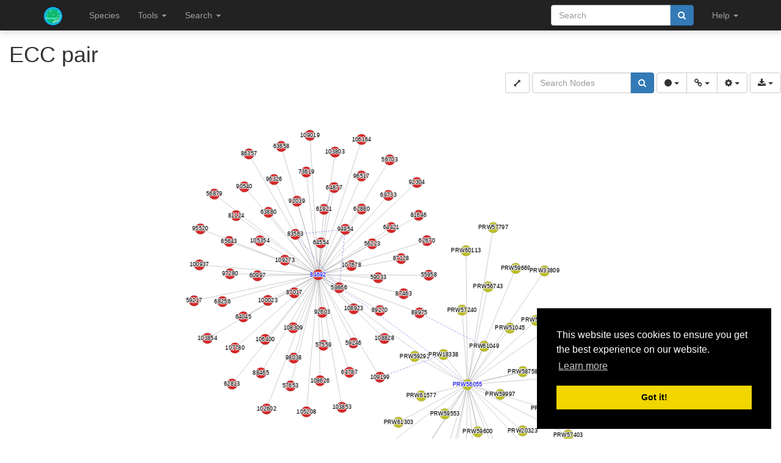

--- FILE ---
content_type: text/html; charset=utf-8
request_url: https://protists.sbs.ntu.edu.sg/ecc/pair_json/364186
body_size: 11809
content:
{"nodes": [{"data": {"id": "lcl|LHPG02000009.1_cds_PRW56055.1_10000", "name": "lcl|LHPG02000009.1_cds_PRW56055.1_10000", "species_id": 4, "species_name": "Chlorella sorokiniana", "gene_id": 65595, "gene_name": "lcl|LHPG02000009.1_cds_PRW56055.1_10000", "network_method_id": 4, "node_type": "query", "gene_link": "/sequence/view/65595", "color": "#CCC", "shape": "ellipse", "description": "50S ribosomal L19-chloroplastic", "best_name": "PRW56055", "tokens": "PRW56055", "interpro": ["Ribosomal_L19"], "family_name": "OG_01_0001014", "family_id": 1013, "family_url": "/family/view/1013", "family_clade": "None", "family_clade_color": "#CCC", "family_clade_shape": "rectangle", "family_clade_count": 0, "family_color": "#D2691E", "family_shape": "roundrectangle", "lc_label": "Ribosomal_L19;OG_01_0001014", "lc_color": "#A9A9A9", "lc_shape": "triangle", "species_color": "#BDBD22", "tag": "always_show"}}, {"data": {"id": "XM_002504578.1", "name": "XM_002504578.1", "species_id": 12, "species_name": "Micromonas commoda", "gene_id": 248759, "gene_name": "XM_002504578.1", "network_method_id": 11, "node_type": "query", "gene_link": "/sequence/view/248759", "color": "#CCC", "shape": "ellipse", "description": "Ribosomal protein L19 [Interproscan].", "best_name": "84692", "tokens": "MICPUN_84692, 84692", "interpro": ["Ribosomal_L19"], "family_name": "OG_01_0001014", "family_id": 1013, "family_url": "/family/view/1013", "family_clade": "None", "family_clade_color": "#CCC", "family_clade_shape": "rectangle", "family_clade_count": 0, "family_color": "#D2691E", "family_shape": "roundrectangle", "lc_label": "Ribosomal_L19;OG_01_0001014", "lc_color": "#A9A9A9", "lc_shape": "triangle", "species_color": "#D62728", "tag": "always_show"}}, {"data": {"id": "lcl|LHPG02000004.1_cds_PRW58758.1_7560", "name": "lcl|LHPG02000004.1_cds_PRW58758.1_7560", "species_id": 4, "species_name": "Chlorella sorokiniana", "gene_id": 62401, "gene_name": "lcl|LHPG02000004.1_cds_PRW58758.1_7560", "network_method_id": 4, "node_type": "target", "gene_link": "/sequence/view/62401", "color": "#CCC", "shape": "ellipse", "description": "28S ribosomal mitochondrial-like", "best_name": "PRW58758", "tokens": "PRW58758", "interpro": ["Ribosomal_S27/S33_mit"], "family_name": "OG_01_0005972", "family_id": 5971, "family_url": "/family/view/5971", "family_clade": "None", "family_clade_color": "#CCC", "family_clade_shape": "rectangle", "family_clade_count": 0, "family_color": "#00BFFF", "family_shape": "rectangle", "lc_label": "OG_01_0005972;Ribosomal_S27/S33_mit", "lc_color": "#993399", "lc_shape": "roundrectangle", "species_color": "#BDBD22", "tag": "hideable"}}, {"data": {"id": "lcl|LHPG02000001.1_cds_PRW61303.1_259", "name": "lcl|LHPG02000001.1_cds_PRW61303.1_259", "species_id": 4, "species_name": "Chlorella sorokiniana", "gene_id": 60616, "gene_name": "lcl|LHPG02000001.1_cds_PRW61303.1_259", "network_method_id": 4, "node_type": "target", "gene_link": "/sequence/view/60616", "color": "#CCC", "shape": "ellipse", "description": "Succinate dehydrogenase subunit b560", "best_name": "PRW61303", "tokens": "PRW61303", "interpro": ["DnaJ_domain", "SuccDH_FuR_B_TM-su", "SGNH_hydro", "DnaJ_C"], "family_name": "OG_01_0004343", "family_id": 4342, "family_url": "/family/view/4342", "family_clade": "None", "family_clade_color": "#CCC", "family_clade_shape": "rectangle", "family_clade_count": 0, "family_color": "#FF00FF", "family_shape": "hexagon", "lc_label": "OG_01_0004343;DnaJ_domain;DnaJ_C;SGNH_hydro;SuccDH_FuR_B_TM-su;HSP_DnaJ_Cys-rich_dom;OG_01_0030831;OG_01_0000783", "lc_color": "#D2691E", "lc_shape": "rectangle", "species_color": "#BDBD22", "tag": "hideable"}}, {"data": {"id": "lcl|LHPG02000013.1_cds_PRW44301.1_2164", "name": "lcl|LHPG02000013.1_cds_PRW44301.1_2164", "species_id": 4, "species_name": "Chlorella sorokiniana", "gene_id": 67262, "gene_name": "lcl|LHPG02000013.1_cds_PRW44301.1_2164", "network_method_id": 4, "node_type": "target", "gene_link": "/sequence/view/67262", "color": "#CCC", "shape": "ellipse", "description": "28S ribosomal mitochondrial", "best_name": "PRW44301", "tokens": "PRW44301", "interpro": ["Ribosomal_S23/S29_mit"], "family_name": "OG_01_0004405", "family_id": 4404, "family_url": "/family/view/4404", "family_clade": "None", "family_clade_color": "#CCC", "family_clade_shape": "rectangle", "family_clade_count": 0, "family_color": "#008000", "family_shape": "triangle", "lc_label": "Ribosomal_S23/S29_mit;OG_01_0004405", "lc_color": "#FF3300", "lc_shape": "roundrectangle", "species_color": "#BDBD22", "tag": "hideable"}}, {"data": {"id": "lcl|LHPG02000002.1_cds_PRW60439.1_4650", "name": "lcl|LHPG02000002.1_cds_PRW60439.1_4650", "species_id": 4, "species_name": "Chlorella sorokiniana", "gene_id": 61191, "gene_name": "lcl|LHPG02000002.1_cds_PRW60439.1_4650", "network_method_id": 4, "node_type": "target", "gene_link": "/sequence/view/61191", "color": "#CCC", "shape": "ellipse", "description": "30S ribosomal S1 isoform A", "best_name": "PRW60439", "tokens": "PRW60439", "family_name": "OG_01_0005844", "family_id": 5843, "family_url": "/family/view/5843", "family_clade": "None", "family_clade_color": "#CCC", "family_clade_shape": "rectangle", "family_clade_count": 0, "family_color": "#A9A9A9", "family_shape": "octagon", "lc_label": "OG_01_0005844", "lc_color": "#D2691E", "lc_shape": "diamond", "species_color": "#BDBD22", "tag": "hideable"}}, {"data": {"id": "lcl|LHPG02000003.1_cds_PRW59669.1_6132", "name": "lcl|LHPG02000003.1_cds_PRW59669.1_6132", "species_id": 4, "species_name": "Chlorella sorokiniana", "gene_id": 61848, "gene_name": "lcl|LHPG02000003.1_cds_PRW59669.1_6132", "network_method_id": 4, "node_type": "target", "gene_link": "/sequence/view/61848", "color": "#CCC", "shape": "ellipse", "description": "Mitochondrial import inner membrane translocase subunit TIM50-like", "best_name": "PRW59669", "tokens": "PRW59669", "interpro": ["FCP1_dom"], "family_name": "OG_01_0004534", "family_id": 4533, "family_url": "/family/view/4533", "family_clade": "None", "family_clade_color": "#CCC", "family_clade_shape": "rectangle", "family_clade_count": 0, "family_color": "#FF00FF", "family_shape": "vee", "lc_label": "FCP1_dom;OG_01_0004534", "lc_color": "#7FFFD4", "lc_shape": "roundrectangle", "species_color": "#BDBD22", "tag": "hideable"}}, {"data": {"id": "lcl|LHPG02000024.1_cds_PRW20323.1_5556", "name": "lcl|LHPG02000024.1_cds_PRW20323.1_5556", "species_id": 4, "species_name": "Chlorella sorokiniana", "gene_id": 69957, "gene_name": "lcl|LHPG02000024.1_cds_PRW20323.1_5556", "network_method_id": 4, "node_type": "target", "gene_link": "/sequence/view/69957", "color": "#CCC", "shape": "ellipse", "description": "Spliceosome nuclear pre-mRNA splicing factor", "best_name": "PRW20323", "tokens": "PRW20323", "interpro": ["Pre-mRNA_splic_Prp19", "WD40_repeat", "WD40_repeat", "WD40_repeat"], "family_name": "OG_01_0001896", "family_id": 1895, "family_url": "/family/view/1895", "family_clade": "None", "family_clade_color": "#CCC", "family_clade_shape": "rectangle", "family_clade_count": 0, "family_color": "#008000", "family_shape": "roundrectangle", "lc_label": "OG_01_0001896;WD40_repeat;Pre-mRNA_splic_Prp19", "lc_color": "#008000", "lc_shape": "roundrectangle", "species_color": "#BDBD22", "tag": "hideable"}}, {"data": {"id": "lcl|LHPG02000007.1_cds_PRW57403.1_8766", "name": "lcl|LHPG02000007.1_cds_PRW57403.1_8766", "species_id": 4, "species_name": "Chlorella sorokiniana", "gene_id": 64780, "gene_name": "lcl|LHPG02000007.1_cds_PRW57403.1_8766", "network_method_id": 4, "node_type": "target", "gene_link": "/sequence/view/64780", "color": "#CCC", "shape": "ellipse", "description": "Putative hydrolase-like", "best_name": "PRW57403", "tokens": "PRW57403", "interpro": ["AB_hydrolase_1"], "family_name": "OG_01_0000584", "family_id": 583, "family_url": "/family/view/583", "family_clade": "None", "family_clade_color": "#CCC", "family_clade_shape": "rectangle", "family_clade_count": 0, "family_color": "#7FFFD4", "family_shape": "roundrectangle", "lc_label": "AB_hydrolase_1;OG_01_0000584", "lc_color": "#FFFF00", "lc_shape": "rectangle", "species_color": "#BDBD22", "tag": "hideable"}}, {"data": {"id": "lcl|LHPG02000010.1_cds_PRW50816.1_1161", "name": "lcl|LHPG02000010.1_cds_PRW50816.1_1161", "species_id": 4, "species_name": "Chlorella sorokiniana", "gene_id": 65964, "gene_name": "lcl|LHPG02000010.1_cds_PRW50816.1_1161", "network_method_id": 4, "node_type": "target", "gene_link": "/sequence/view/65964", "color": "#CCC", "shape": "ellipse", "description": "Cytochrome b-c1 complex subunit 6-like", "best_name": "PRW50816", "tokens": "PRW50816", "interpro": ["Ubol_cytC_Rdtase_hinge_dom"], "family_name": "OG_01_0005476", "family_id": 5475, "family_url": "/family/view/5475", "family_clade": "None", "family_clade_color": "#CCC", "family_clade_shape": "rectangle", "family_clade_count": 0, "family_color": "#7FFFD4", "family_shape": "ellipse", "lc_label": "OG_01_0005476;Ubol_cytC_Rdtase_hinge_dom", "lc_color": "#ADFF2F", "lc_shape": "triangle", "species_color": "#BDBD22", "tag": "hideable"}}, {"data": {"id": "lcl|LHPG02000010.1_cds_PRW51159.1_1147", "name": "lcl|LHPG02000010.1_cds_PRW51159.1_1147", "species_id": 4, "species_name": "Chlorella sorokiniana", "gene_id": 66307, "gene_name": "lcl|LHPG02000010.1_cds_PRW51159.1_1147", "network_method_id": 4, "node_type": "target", "gene_link": "/sequence/view/66307", "color": "#CCC", "shape": "ellipse", "description": "Hypothetical protein isoform B", "best_name": "PRW51159", "tokens": "PRW51159", "interpro": ["Acyl-CoA-binding_protein"], "family_name": "OG_01_0000526", "family_id": 525, "family_url": "/family/view/525", "family_clade": "None", "family_clade_color": "#CCC", "family_clade_shape": "rectangle", "family_clade_count": 0, "family_color": "#A9A9A9", "family_shape": "hexagon", "lc_label": "OG_01_0000526;Acyl-CoA-binding_protein", "lc_color": "#FF00FF", "lc_shape": "octagon", "species_color": "#BDBD22", "tag": "hideable"}}, {"data": {"id": "lcl|LHPG02000007.1_cds_PRW57307.1_8812", "name": "lcl|LHPG02000007.1_cds_PRW57307.1_8812", "species_id": 4, "species_name": "Chlorella sorokiniana", "gene_id": 64684, "gene_name": "lcl|LHPG02000007.1_cds_PRW57307.1_8812", "network_method_id": 4, "node_type": "target", "gene_link": "/sequence/view/64684", "color": "#CCC", "shape": "ellipse", "description": "NADH dehydrogenase [ubiquinone] 1 alpha subcomplex subunit 8-B-like", "best_name": "PRW57307", "tokens": "PRW57307", "interpro": ["CHCH"], "family_name": "OG_01_0005802", "family_id": 5801, "family_url": "/family/view/5801", "family_clade": "None", "family_clade_color": "#CCC", "family_clade_shape": "rectangle", "family_clade_count": 0, "family_color": "#993399", "family_shape": "roundrectangle", "lc_label": "CHCH;OG_01_0005802", "lc_color": "#993399", "lc_shape": "triangle", "species_color": "#BDBD22", "tag": "hideable"}}, {"data": {"id": "lcl|LHPG02000010.1_cds_PRW50949.1_1119", "name": "lcl|LHPG02000010.1_cds_PRW50949.1_1119", "species_id": 4, "species_name": "Chlorella sorokiniana", "gene_id": 66097, "gene_name": "lcl|LHPG02000010.1_cds_PRW50949.1_1119", "network_method_id": 4, "node_type": "target", "gene_link": "/sequence/view/66097", "color": "#CCC", "shape": "ellipse", "description": "50S ribosomal L15 isoform B", "best_name": "PRW50949", "tokens": "PRW50949", "interpro": ["Ribosomal_L18e/L15P"], "family_name": "OG_01_0000872", "family_id": 871, "family_url": "/family/view/871", "family_clade": "None", "family_clade_color": "#CCC", "family_clade_shape": "rectangle", "family_clade_count": 0, "family_color": "#ADFF2F", "family_shape": "octagon", "lc_label": "OG_01_0000872;Ribosomal_L18e/L15P", "lc_color": "#00BFFF", "lc_shape": "diamond", "species_color": "#BDBD22", "tag": "hideable"}}, {"data": {"id": "lcl|LHPG02000008.1_cds_PRW56743.1_9808", "name": "lcl|LHPG02000008.1_cds_PRW56743.1_9808", "species_id": 4, "species_name": "Chlorella sorokiniana", "gene_id": 65276, "gene_name": "lcl|LHPG02000008.1_cds_PRW56743.1_9808", "network_method_id": 4, "node_type": "target", "gene_link": "/sequence/view/65276", "color": "#CCC", "shape": "ellipse", "description": "Transmembrane protein TauE-like [Interproscan].", "best_name": "PRW56743", "tokens": "PRW56743", "interpro": ["TM_pro_TauE-like", "TM_pro_TauE-like"], "family_name": "OG_01_0000351", "family_id": 350, "family_url": "/family/view/350", "family_clade": "None", "family_clade_color": "#CCC", "family_clade_shape": "rectangle", "family_clade_count": 0, "family_color": "#FFE4C4", "family_shape": "vee", "lc_label": "OG_01_0000351;TM_pro_TauE-like", "lc_color": "#993399", "lc_shape": "diamond", "species_color": "#BDBD22", "tag": "hideable"}}, {"data": {"id": "lcl|LHPG02000007.1_cds_PRW56928.1_9306", "name": "lcl|LHPG02000007.1_cds_PRW56928.1_9306", "species_id": 4, "species_name": "Chlorella sorokiniana", "gene_id": 64305, "gene_name": "lcl|LHPG02000007.1_cds_PRW56928.1_9306", "network_method_id": 4, "node_type": "target", "gene_link": "/sequence/view/64305", "color": "#CCC", "shape": "ellipse", "description": "Mitochondrial iron import", "best_name": "PRW56928", "tokens": "PRW56928", "interpro": ["Mitochondrial_sb/sol_carrier", "Mitochondrial_sb/sol_carrier", "Mitochondrial_sb/sol_carrier"], "family_name": "OG_01_0005302", "family_id": 5301, "family_url": "/family/view/5301", "family_clade": "None", "family_clade_color": "#CCC", "family_clade_shape": "rectangle", "family_clade_count": 0, "family_color": "#FFD700", "family_shape": "hexagon", "lc_label": "Mitochondrial_sb/sol_carrier;OG_01_0002854;OG_01_0005302", "lc_color": "#FFD700", "lc_shape": "triangle", "species_color": "#BDBD22", "tag": "hideable"}}, {"data": {"id": "lcl|LHPG02000007.1_cds_PRW57244.1_9270", "name": "lcl|LHPG02000007.1_cds_PRW57244.1_9270", "species_id": 4, "species_name": "Chlorella sorokiniana", "gene_id": 64621, "gene_name": "lcl|LHPG02000007.1_cds_PRW57244.1_9270", "network_method_id": 4, "node_type": "target", "gene_link": "/sequence/view/64621", "color": "#CCC", "shape": "ellipse", "description": "Archease-like", "best_name": "PRW57244", "tokens": "PRW57244", "interpro": ["Archease_dom"], "family_name": "OG_01_0003729", "family_id": 3728, "family_url": "/family/view/3728", "family_clade": "None", "family_clade_color": "#CCC", "family_clade_shape": "rectangle", "family_clade_count": 0, "family_color": "#FF00FF", "family_shape": "rectangle", "lc_label": "OG_01_0003729;Archease_dom", "lc_color": "#ADFF2F", "lc_shape": "ellipse", "species_color": "#BDBD22", "tag": "hideable"}}, {"data": {"id": "lcl|LHPG02000003.1_cds_PRW60178.1_6543", "name": "lcl|LHPG02000003.1_cds_PRW60178.1_6543", "species_id": 4, "species_name": "Chlorella sorokiniana", "gene_id": 62357, "gene_name": "lcl|LHPG02000003.1_cds_PRW60178.1_6543", "network_method_id": 4, "node_type": "target", "gene_link": "/sequence/view/62357", "color": "#CCC", "shape": "ellipse", "description": "NADH dehydrogenase [ubiquinone] 1 beta subcomplex subunit 10-B", "best_name": "PRW60178", "tokens": "PRW60178", "family_name": "OG_01_0007158", "family_id": 7157, "family_url": "/family/view/7157", "family_clade": "None", "family_clade_color": "#CCC", "family_clade_shape": "rectangle", "family_clade_count": 0, "family_color": "#008000", "family_shape": "ellipse", "lc_label": "OG_01_0007158", "lc_color": "#00BFFF", "lc_shape": "hexagon", "species_color": "#BDBD22", "tag": "hideable"}}, {"data": {"id": "lcl|LHPG02000004.1_cds_PRW59293.1_7112", "name": "lcl|LHPG02000004.1_cds_PRW59293.1_7112", "species_id": 4, "species_name": "Chlorella sorokiniana", "gene_id": 62936, "gene_name": "lcl|LHPG02000004.1_cds_PRW59293.1_7112", "network_method_id": 4, "node_type": "target", "gene_link": "/sequence/view/62936", "color": "#CCC", "shape": "ellipse", "description": "26S proteasome non-ATPase regulatory subunit 8-like protein A", "best_name": "PRW59293", "tokens": "PRW59293", "interpro": ["CSN8_PSD8_EIF3K"], "family_name": "OG_01_0002859", "family_id": 2858, "family_url": "/family/view/2858", "family_clade": "None", "family_clade_color": "#CCC", "family_clade_shape": "rectangle", "family_clade_count": 0, "family_color": "#FF00FF", "family_shape": "octagon", "lc_label": "OG_01_0002859;CSN8_PSD8_EIF3K", "lc_color": "#FFD700", "lc_shape": "diamond", "species_color": "#BDBD22", "tag": "hideable"}}, {"data": {"id": "lcl|LHPG02000002.1_cds_PRW60347.1_4609", "name": "lcl|LHPG02000002.1_cds_PRW60347.1_4609", "species_id": 4, "species_name": "Chlorella sorokiniana", "gene_id": 61099, "gene_name": "lcl|LHPG02000002.1_cds_PRW60347.1_4609", "network_method_id": 4, "node_type": "target", "gene_link": "/sequence/view/61099", "color": "#CCC", "shape": "ellipse", "description": "Pantoate-beta-alanine ligase", "best_name": "PRW60347", "tokens": "PRW60347", "interpro": ["Pantoate_ligase"], "family_name": "OG_01_0002666", "family_id": 2665, "family_url": "/family/view/2665", "family_clade": "None", "family_clade_color": "#CCC", "family_clade_shape": "rectangle", "family_clade_count": 0, "family_color": "#008000", "family_shape": "diamond", "lc_label": "Pantoate_ligase;OG_01_0002666", "lc_color": "#7FFFD4", "lc_shape": "vee", "species_color": "#BDBD22", "tag": "hideable"}}, {"data": {"id": "lcl|LHPG02000015.1_cds_PRW33779.1_3072", "name": "lcl|LHPG02000015.1_cds_PRW33779.1_3072", "species_id": 4, "species_name": "Chlorella sorokiniana", "gene_id": 67959, "gene_name": "lcl|LHPG02000015.1_cds_PRW33779.1_3072", "network_method_id": 4, "node_type": "target", "gene_link": "/sequence/view/67959", "color": "#CCC", "shape": "ellipse", "description": "DNA cross-link repair 1A", "best_name": "PRW33779", "tokens": "PRW33779", "interpro": ["Metallo-B-lactamas", "Reticulon", "DRMBL", "SAM"], "family_name": "OG_01_0000568", "family_id": 567, "family_url": "/family/view/567", "family_clade": "None", "family_clade_color": "#CCC", "family_clade_shape": "rectangle", "family_clade_count": 0, "family_color": "#FFFF00", "family_shape": "vee", "lc_label": "Reticulon;Metallo-B-lactamas;OG_01_0000568;SAM;DRMBL", "lc_color": "#FFFF00", "lc_shape": "ellipse", "species_color": "#BDBD22", "tag": "hideable"}}, {"data": {"id": "lcl|LHPG02000010.1_cds_PRW51045.1_758", "name": "lcl|LHPG02000010.1_cds_PRW51045.1_758", "species_id": 4, "species_name": "Chlorella sorokiniana", "gene_id": 66193, "gene_name": "lcl|LHPG02000010.1_cds_PRW51045.1_758", "network_method_id": 4, "node_type": "target", "gene_link": "/sequence/view/66193", "color": "#CCC", "shape": "ellipse", "description": "Mitochondrial carrier", "best_name": "PRW51045", "tokens": "PRW51045", "interpro": ["Mitochondrial_sb/sol_carrier", "Mitochondrial_sb/sol_carrier", "Mitochondrial_sb/sol_carrier"], "family_name": "OG_01_0002854", "family_id": 2853, "family_url": "/family/view/2853", "family_clade": "None", "family_clade_color": "#CCC", "family_clade_shape": "rectangle", "family_clade_count": 0, "family_color": "#A9A9A9", "family_shape": "roundrectangle", "lc_label": "Mitochondrial_sb/sol_carrier;OG_01_0002854;OG_01_0005302", "lc_color": "#FFD700", "lc_shape": "triangle", "species_color": "#BDBD22", "tag": "hideable"}}, {"data": {"id": "lcl|LHPG02000004.1_cds_PRW59195.1_7504", "name": "lcl|LHPG02000004.1_cds_PRW59195.1_7504", "species_id": 4, "species_name": "Chlorella sorokiniana", "gene_id": 62838, "gene_name": "lcl|LHPG02000004.1_cds_PRW59195.1_7504", "network_method_id": 4, "node_type": "target", "gene_link": "/sequence/view/62838", "color": "#CCC", "shape": "ellipse", "description": "Serine arginine-rich splicing factor RSZ21-like isoform X1", "best_name": "PRW59195", "tokens": "PRW59195", "interpro": ["RRM_dom"], "family_name": "OG_01_0004490", "family_id": 4489, "family_url": "/family/view/4489", "family_clade": "None", "family_clade_color": "#CCC", "family_clade_shape": "rectangle", "family_clade_count": 0, "family_color": "#FF3300", "family_shape": "vee", "lc_label": "OG_01_0004490;RRM_dom;OG_01_0000350", "lc_color": "#FFE4C4", "lc_shape": "rectangle", "species_color": "#BDBD22", "tag": "hideable"}}, {"data": {"id": "lcl|LHPG02000003.1_cds_PRW59600.1_6837", "name": "lcl|LHPG02000003.1_cds_PRW59600.1_6837", "species_id": 4, "species_name": "Chlorella sorokiniana", "gene_id": 61779, "gene_name": "lcl|LHPG02000003.1_cds_PRW59600.1_6837", "network_method_id": 4, "node_type": "target", "gene_link": "/sequence/view/61779", "color": "#CCC", "shape": "ellipse", "description": "Ribonuclease P", "best_name": "PRW59600", "tokens": "PRW59600", "interpro": ["DUF304"], "family_name": "OG_01_0002741", "family_id": 2740, "family_url": "/family/view/2740", "family_clade": "None", "family_clade_color": "#CCC", "family_clade_shape": "rectangle", "family_clade_count": 0, "family_color": "#D2691E", "family_shape": "diamond", "lc_label": "OG_01_0002741;DUF304", "lc_color": "#00BFFF", "lc_shape": "octagon", "species_color": "#BDBD22", "tag": "hideable"}}, {"data": {"id": "lcl|LHPG02000003.1_cds_PRW59997.1_6817", "name": "lcl|LHPG02000003.1_cds_PRW59997.1_6817", "species_id": 4, "species_name": "Chlorella sorokiniana", "gene_id": 62176, "gene_name": "lcl|LHPG02000003.1_cds_PRW59997.1_6817", "network_method_id": 4, "node_type": "target", "gene_link": "/sequence/view/62176", "color": "#CCC", "shape": "ellipse", "description": "Zinc finger MYND domain-containing 19 Q7TSV3", "best_name": "PRW59997", "tokens": "PRW59997", "interpro": ["Znf_MYND"], "family_name": "OG_01_0000408", "family_id": 407, "family_url": "/family/view/407", "family_clade": "None", "family_clade_color": "#CCC", "family_clade_shape": "rectangle", "family_clade_count": 0, "family_color": "#A9A9A9", "family_shape": "ellipse", "lc_label": "OG_01_0001846;OG_01_0000408;Znf_MYND", "lc_color": "#A9A9A9", "lc_shape": "ellipse", "species_color": "#BDBD22", "tag": "hideable"}}, {"data": {"id": "lcl|LHPG02000004.1_cds_PRW58873.1_7043", "name": "lcl|LHPG02000004.1_cds_PRW58873.1_7043", "species_id": 4, "species_name": "Chlorella sorokiniana", "gene_id": 62516, "gene_name": "lcl|LHPG02000004.1_cds_PRW58873.1_7043", "network_method_id": 4, "node_type": "target", "gene_link": "/sequence/view/62516", "color": "#CCC", "shape": "ellipse", "description": "EKC KEOPS complex subunit bud32-like isoform X1", "best_name": "PRW58873", "tokens": "PRW58873", "family_name": "OG_01_0005310", "family_id": 5309, "family_url": "/family/view/5309", "family_clade": "None", "family_clade_color": "#CCC", "family_clade_shape": "rectangle", "family_clade_count": 0, "family_color": "#FF3300", "family_shape": "octagon", "lc_label": "OG_01_0005310", "lc_color": "#FF3300", "lc_shape": "diamond", "species_color": "#BDBD22", "tag": "hideable"}}, {"data": {"id": "lcl|LHPG02000004.1_cds_PRW58784.1_7086", "name": "lcl|LHPG02000004.1_cds_PRW58784.1_7086", "species_id": 4, "species_name": "Chlorella sorokiniana", "gene_id": 62427, "gene_name": "lcl|LHPG02000004.1_cds_PRW58784.1_7086", "network_method_id": 4, "node_type": "target", "gene_link": "/sequence/view/62427", "color": "#CCC", "shape": "ellipse", "description": "Ribulose-1,5 bisphosphate carboxylase oxygenase large subunit N-chloroplastic isoform X1", "best_name": "PRW58784", "tokens": "PRW58784", "family_name": "OG_01_0004874", "family_id": 4873, "family_url": "/family/view/4873", "family_clade": "None", "family_clade_color": "#CCC", "family_clade_shape": "rectangle", "family_clade_count": 0, "family_color": "#7FFFD4", "family_shape": "octagon", "lc_label": "OG_01_0004874", "lc_color": "#7FFFD4", "lc_shape": "diamond", "species_color": "#BDBD22", "tag": "hideable"}}, {"data": {"id": "lcl|LHPG02000001.1_cds_PRW61049.1_51", "name": "lcl|LHPG02000001.1_cds_PRW61049.1_51", "species_id": 4, "species_name": "Chlorella sorokiniana", "gene_id": 60362, "gene_name": "lcl|LHPG02000001.1_cds_PRW61049.1_51", "network_method_id": 4, "node_type": "target", "gene_link": "/sequence/view/60362", "color": "#CCC", "shape": "ellipse", "description": "50S ribosomal L21", "best_name": "PRW61049", "tokens": "PRW61049", "interpro": ["L21p-like"], "family_name": "OG_01_0001206", "family_id": 1205, "family_url": "/family/view/1205", "family_clade": "None", "family_clade_color": "#CCC", "family_clade_shape": "rectangle", "family_clade_count": 0, "family_color": "#ADFF2F", "family_shape": "roundrectangle", "lc_label": "OG_01_0001206;L21p-like", "lc_color": "#FF00FF", "lc_shape": "roundrectangle", "species_color": "#BDBD22", "tag": "always_show"}}, {"data": {"id": "lcl|LHPG02000007.1_cds_PRW57240.1_9002", "name": "lcl|LHPG02000007.1_cds_PRW57240.1_9002", "species_id": 4, "species_name": "Chlorella sorokiniana", "gene_id": 64617, "gene_name": "lcl|LHPG02000007.1_cds_PRW57240.1_9002", "network_method_id": 4, "node_type": "target", "gene_link": "/sequence/view/64617", "color": "#CCC", "shape": "ellipse", "description": "ABC transporter G family member 11-like", "best_name": "PRW57240", "tokens": "PRW57240", "interpro": ["ABC_2_trans", "ABC_transporter-like_ATP-bd", "CDO_1"], "family_name": "OG_01_0003411", "family_id": 3410, "family_url": "/family/view/3410", "family_clade": "None", "family_clade_color": "#CCC", "family_clade_shape": "rectangle", "family_clade_count": 0, "family_color": "#00BFFF", "family_shape": "hexagon", "lc_label": "ABC_2_trans;RNaseL-inhib-like_metal-bd_dom;OG_01_0000347;ABC_transporter-like_ATP-bd;CDO_1;OG_01_0002778;OG_01_0003411;ABC_tran_Xtn;4Fe4S_Fe-S-bd", "lc_color": "#D2691E", "lc_shape": "hexagon", "species_color": "#BDBD22", "tag": "hideable"}}, {"data": {"id": "lcl|LHPG02000001.1_cds_PRW61577.1_726", "name": "lcl|LHPG02000001.1_cds_PRW61577.1_726", "species_id": 4, "species_name": "Chlorella sorokiniana", "gene_id": 60890, "gene_name": "lcl|LHPG02000001.1_cds_PRW61577.1_726", "network_method_id": 4, "node_type": "target", "gene_link": "/sequence/view/60890", "color": "#CCC", "shape": "ellipse", "description": "Store-operated calcium entry regulator STIMATE/YPL162C [Interproscan].", "best_name": "PRW61577", "tokens": "PRW61577", "interpro": ["STIMATE/YPL162C"], "family_name": "OG_01_0004218", "family_id": 4217, "family_url": "/family/view/4217", "family_clade": "None", "family_clade_color": "#CCC", "family_clade_shape": "rectangle", "family_clade_count": 0, "family_color": "#FF3300", "family_shape": "triangle", "lc_label": "OG_01_0004218;STIMATE/YPL162C", "lc_color": "#FF3300", "lc_shape": "octagon", "species_color": "#BDBD22", "tag": "hideable"}}, {"data": {"id": "lcl|LHPG02000015.1_cds_PRW33809.1_2809", "name": "lcl|LHPG02000015.1_cds_PRW33809.1_2809", "species_id": 4, "species_name": "Chlorella sorokiniana", "gene_id": 67989, "gene_name": "lcl|LHPG02000015.1_cds_PRW33809.1_2809", "network_method_id": 4, "node_type": "target", "gene_link": "/sequence/view/67989", "color": "#CCC", "shape": "ellipse", "description": "Mitochondrial cytochrome c oxidase subunit 13 kD", "best_name": "PRW33809", "tokens": "PRW33809", "interpro": ["Cyt_c_oxidase_su5b"], "family_name": "OG_01_0005911", "family_id": 5910, "family_url": "/family/view/5910", "family_clade": "None", "family_clade_color": "#CCC", "family_clade_shape": "rectangle", "family_clade_count": 0, "family_color": "#993399", "family_shape": "hexagon", "lc_label": "OG_01_0005911;Cyt_c_oxidase_su5b", "lc_color": "#993399", "lc_shape": "hexagon", "species_color": "#BDBD22", "tag": "hideable"}}, {"data": {"id": "lcl|LHPG02000003.1_cds_PRW59553.1_6161", "name": "lcl|LHPG02000003.1_cds_PRW59553.1_6161", "species_id": 4, "species_name": "Chlorella sorokiniana", "gene_id": 61732, "gene_name": "lcl|LHPG02000003.1_cds_PRW59553.1_6161", "network_method_id": 4, "node_type": "target", "gene_link": "/sequence/view/61732", "color": "#CCC", "shape": "ellipse", "description": "Anaphase-promoting complex subunit 5", "best_name": "PRW59553", "tokens": "PRW59553", "interpro": ["Apc5_dom"], "family_name": "OG_01_0006214", "family_id": 6213, "family_url": "/family/view/6213", "family_clade": "None", "family_clade_color": "#CCC", "family_clade_shape": "rectangle", "family_clade_count": 0, "family_color": "#008000", "family_shape": "vee", "lc_label": "Apc5_dom;OG_01_0006214", "lc_color": "#7FFFD4", "lc_shape": "ellipse", "species_color": "#BDBD22", "tag": "hideable"}}, {"data": {"id": "lcl|LHPG02000016.1_cds_PRW33640.1_3236", "name": "lcl|LHPG02000016.1_cds_PRW33640.1_3236", "species_id": 4, "species_name": "Chlorella sorokiniana", "gene_id": 68419, "gene_name": "lcl|LHPG02000016.1_cds_PRW33640.1_3236", "network_method_id": 4, "node_type": "target", "gene_link": "/sequence/view/68419", "color": "#CCC", "shape": "ellipse", "description": "54S ribosomal mitochondrial", "best_name": "PRW33640", "tokens": "PRW33640", "interpro": ["Ribosome/NADH_DH"], "family_name": "OG_01_0003020", "family_id": 3019, "family_url": "/family/view/3019", "family_clade": "None", "family_clade_color": "#CCC", "family_clade_shape": "rectangle", "family_clade_count": 0, "family_color": "#FFD700", "family_shape": "rectangle", "lc_label": "Ribosome/NADH_DH;OG_01_0003020", "lc_color": "#FFFF00", "lc_shape": "roundrectangle", "species_color": "#BDBD22", "tag": "hideable"}}, {"data": {"id": "lcl|LHPG02000026.1_cds_PRW18338.1_5788", "name": "lcl|LHPG02000026.1_cds_PRW18338.1_5788", "species_id": 4, "species_name": "Chlorella sorokiniana", "gene_id": 70264, "gene_name": "lcl|LHPG02000026.1_cds_PRW18338.1_5788", "network_method_id": 4, "node_type": "target", "gene_link": "/sequence/view/70264", "color": "#CCC", "shape": "ellipse", "description": "30S ribosomal chloroplastic-like", "best_name": "PRW18338", "tokens": "PRW18338", "interpro": ["Ribosomal_S17/S11"], "family_name": "OG_01_0001358", "family_id": 1357, "family_url": "/family/view/1357", "family_clade": "None", "family_clade_color": "#CCC", "family_clade_shape": "rectangle", "family_clade_count": 0, "family_color": "#008000", "family_shape": "hexagon", "lc_label": "OG_01_0001358;Ribosomal_S17/S11", "lc_color": "#FFE4C4", "lc_shape": "hexagon", "species_color": "#BDBD22", "tag": "always_show"}}, {"data": {"id": "lcl|LHPG02000009.1_cds_PRW56119.1_10136", "name": "lcl|LHPG02000009.1_cds_PRW56119.1_10136", "species_id": 4, "species_name": "Chlorella sorokiniana", "gene_id": 65659, "gene_name": "lcl|LHPG02000009.1_cds_PRW56119.1_10136", "network_method_id": 4, "node_type": "target", "gene_link": "/sequence/view/65659", "color": "#CCC", "shape": "ellipse", "description": "Putative aarF domain-containing kinase 1", "best_name": "PRW56119", "tokens": "PRW56119", "interpro": ["UbiB_dom"], "family_name": "OG_01_0001001", "family_id": 1000, "family_url": "/family/view/1000", "family_clade": "None", "family_clade_color": "#CCC", "family_clade_shape": "rectangle", "family_clade_count": 0, "family_color": "#D2691E", "family_shape": "triangle", "lc_label": "UbiB_dom;OG_01_0001001", "lc_color": "#A9A9A9", "lc_shape": "octagon", "species_color": "#BDBD22", "tag": "hideable"}}, {"data": {"id": "lcl|LHPG02000003.1_cds_PRW60113.1_6679", "name": "lcl|LHPG02000003.1_cds_PRW60113.1_6679", "species_id": 4, "species_name": "Chlorella sorokiniana", "gene_id": 62292, "gene_name": "lcl|LHPG02000003.1_cds_PRW60113.1_6679", "network_method_id": 4, "node_type": "target", "gene_link": "/sequence/view/62292", "color": "#CCC", "shape": "ellipse", "description": "Mitochondrial transcription termination mTERF (ISS)", "best_name": "PRW60113", "tokens": "PRW60113", "interpro": ["MTERF"], "family_name": "OG_01_0002118", "family_id": 2117, "family_url": "/family/view/2117", "family_clade": "None", "family_clade_color": "#CCC", "family_clade_shape": "rectangle", "family_clade_count": 0, "family_color": "#ADFF2F", "family_shape": "vee", "lc_label": "MTERF;OG_01_0002118", "lc_color": "#FFE4C4", "lc_shape": "diamond", "species_color": "#BDBD22", "tag": "hideable"}}, {"data": {"id": "lcl|LHPG02000006.1_cds_PRW57829.1_8309", "name": "lcl|LHPG02000006.1_cds_PRW57829.1_8309", "species_id": 4, "species_name": "Chlorella sorokiniana", "gene_id": 64021, "gene_name": "lcl|LHPG02000006.1_cds_PRW57829.1_8309", "network_method_id": 4, "node_type": "target", "gene_link": "/sequence/view/64021", "color": "#CCC", "shape": "ellipse", "description": "DNA recombination repair", "best_name": "PRW57829", "tokens": "PRW57829", "interpro": ["DNA_recomb/repair_RecA"], "family_name": "OG_01_0001570", "family_id": 1569, "family_url": "/family/view/1569", "family_clade": "None", "family_clade_color": "#CCC", "family_clade_shape": "rectangle", "family_clade_count": 0, "family_color": "#FF3300", "family_shape": "diamond", "lc_label": "OG_01_0001570;DNA_recomb/repair_RecA", "lc_color": "#FFFF00", "lc_shape": "triangle", "species_color": "#BDBD22", "tag": "hideable"}}, {"data": {"id": "lcl|LHPG02000006.1_cds_PRW57797.1_8370", "name": "lcl|LHPG02000006.1_cds_PRW57797.1_8370", "species_id": 4, "species_name": "Chlorella sorokiniana", "gene_id": 63989, "gene_name": "lcl|LHPG02000006.1_cds_PRW57797.1_8370", "network_method_id": 4, "node_type": "target", "gene_link": "/sequence/view/63989", "color": "#CCC", "shape": "ellipse", "description": "Mitochondrial import inner membrane translocase subunit Tim9", "best_name": "PRW57797", "tokens": "PRW57797", "interpro": ["Tim10-like"], "family_name": "OG_01_0003262", "family_id": 3261, "family_url": "/family/view/3261", "family_clade": "None", "family_clade_color": "#CCC", "family_clade_shape": "rectangle", "family_clade_count": 0, "family_color": "#FFD700", "family_shape": "vee", "lc_label": "OG_01_0003262;Tim10-like", "lc_color": "#A9A9A9", "lc_shape": "diamond", "species_color": "#BDBD22", "tag": "hideable"}}, {"data": {"id": "XM_002505003.1", "name": "XM_002505003.1", "species_id": 12, "species_name": "Micromonas commoda", "gene_id": 249184, "gene_name": "XM_002505003.1", "network_method_id": 11, "node_type": "target", "gene_link": "/sequence/view/249184", "color": "#CCC", "shape": "ellipse", "description": "S1 domain [Interproscan].", "best_name": "95520", "tokens": "MICPUN_95520, 95520", "interpro": ["S1_domain", "S1_domain", "S1_domain"], "family_name": "OG_01_0000672", "family_id": 671, "family_url": "/family/view/671", "family_clade": "None", "family_clade_color": "#CCC", "family_clade_shape": "rectangle", "family_clade_count": 0, "family_color": "#D2691E", "family_shape": "vee", "lc_label": "S1_domain;OG_01_0000672", "lc_color": "#00BFFF", "lc_shape": "triangle", "species_color": "#D62728", "tag": "hideable"}}, {"data": {"id": "XM_002503039.1", "name": "XM_002503039.1", "species_id": 12, "species_name": "Micromonas commoda", "gene_id": 247220, "gene_name": "XM_002503039.1", "network_method_id": 11, "node_type": "target", "gene_link": "/sequence/view/247220", "color": "#CCC", "shape": "ellipse", "description": "Ribosomal protein L4/L1e [Interproscan].", "best_name": "59033", "tokens": "MICPUN_59033, 59033", "interpro": ["Ribosomal_L4/L1e"], "family_name": "OG_01_0001152", "family_id": 1151, "family_url": "/family/view/1151", "family_clade": "None", "family_clade_color": "#CCC", "family_clade_shape": "rectangle", "family_clade_count": 0, "family_color": "#D2691E", "family_shape": "rectangle", "lc_label": "Ribosomal_L4/L1e;OG_01_0001152", "lc_color": "#008000", "lc_shape": "rectangle", "species_color": "#D62728", "tag": "hideable"}}, {"data": {"id": "XM_002506775.1", "name": "XM_002506775.1", "species_id": 12, "species_name": "Micromonas commoda", "gene_id": 250956, "gene_name": "XM_002506775.1", "network_method_id": 11, "node_type": "target", "gene_link": "/sequence/view/250956", "color": "#CCC", "shape": "ellipse", "description": "Ribosomal protein S5, N-terminal; Ribosomal protein S5, C-terminal [Interproscan].", "best_name": "92603", "tokens": "MICPUN_92603, 92603", "interpro": ["Ribosomal_S5_N", "Ribosomal_S5_C"], "family_name": "OG_01_0000781", "family_id": 780, "family_url": "/family/view/780", "family_clade": "None", "family_clade_color": "#CCC", "family_clade_shape": "rectangle", "family_clade_count": 0, "family_color": "#00BFFF", "family_shape": "diamond", "lc_label": "Ribosomal_S5_C;Ribosomal_S5_N;OG_01_0000781", "lc_color": "#993399", "lc_shape": "vee", "species_color": "#D62728", "tag": "hideable"}}, {"data": {"id": "XM_002504300.1", "name": "XM_002504300.1", "species_id": 12, "species_name": "Micromonas commoda", "gene_id": 248481, "gene_name": "XM_002504300.1", "network_method_id": 11, "node_type": "target", "gene_link": "/sequence/view/248481", "color": "#CCC", "shape": "ellipse", "description": "Heat shock protein DnaJ, cysteine-rich domain; Chaperone DnaJ, C-terminal [Interproscan].", "best_name": "108923", "tokens": "MICPUN_108923, 108923", "interpro": ["DnaJ_C", "HSP_DnaJ_Cys-rich_dom"], "family_name": "OG_01_0000783", "family_id": 782, "family_url": "/family/view/782", "family_clade": "None", "family_clade_color": "#CCC", "family_clade_shape": "rectangle", "family_clade_count": 0, "family_color": "#ADFF2F", "family_shape": "rectangle", "lc_label": "OG_01_0004343;DnaJ_domain;DnaJ_C;SGNH_hydro;SuccDH_FuR_B_TM-su;HSP_DnaJ_Cys-rich_dom;OG_01_0030831;OG_01_0000783", "lc_color": "#D2691E", "lc_shape": "rectangle", "species_color": "#D62728", "tag": "hideable"}}, {"data": {"id": "XM_002507768.1", "name": "XM_002507768.1", "species_id": 12, "species_name": "Micromonas commoda", "gene_id": 251949, "gene_name": "XM_002507768.1", "network_method_id": 11, "node_type": "target", "gene_link": "/sequence/view/251949", "color": "#CCC", "shape": "ellipse", "description": "Non phosphorylating glyceraldehyde-3-phosphate dehydrogenase", "best_name": "96517", "tokens": "MICPUN_96517, 96517", "interpro": ["Aldehyde_DH_dom"], "family_name": "OG_01_0002534", "family_id": 2533, "family_url": "/family/view/2533", "family_clade": "None", "family_clade_color": "#CCC", "family_clade_shape": "rectangle", "family_clade_count": 0, "family_color": "#7FFFD4", "family_shape": "rectangle", "lc_label": "OG_01_0002534;Aldehyde_DH_dom", "lc_color": "#00BFFF", "lc_shape": "rectangle", "species_color": "#D62728", "tag": "hideable"}}, {"data": {"id": "XM_002505268.1", "name": "XM_002505268.1", "species_id": 12, "species_name": "Micromonas commoda", "gene_id": 249449, "gene_name": "XM_002505268.1", "network_method_id": 11, "node_type": "target", "gene_link": "/sequence/view/249449", "color": "#CCC", "shape": "ellipse", "description": "Ribosomal protein S17/S11 [Interproscan].", "best_name": "109199", "tokens": "MICPUN_109199, 109199", "interpro": ["Ribosomal_S17/S11"], "family_name": "OG_01_0001358", "family_id": 1357, "family_url": "/family/view/1357", "family_clade": "None", "family_clade_color": "#CCC", "family_clade_shape": "rectangle", "family_clade_count": 0, "family_color": "#008000", "family_shape": "hexagon", "lc_label": "OG_01_0001358;Ribosomal_S17/S11", "lc_color": "#FFE4C4", "lc_shape": "hexagon", "species_color": "#D62728", "tag": "always_show"}}, {"data": {"id": "XM_002501086.1", "name": "XM_002501086.1", "species_id": 12, "species_name": "Micromonas commoda", "gene_id": 245267, "gene_name": "XM_002501086.1", "network_method_id": 11, "node_type": "target", "gene_link": "/sequence/view/245267", "color": "#CCC", "shape": "ellipse", "description": "Ribosomal protein L22/L17 [Interproscan].", "best_name": "105354", "tokens": "MICPUN_105354, 105354", "interpro": ["Ribosomal_L22"], "family_name": "OG_01_0005913", "family_id": 5912, "family_url": "/family/view/5912", "family_clade": "None", "family_clade_color": "#CCC", "family_clade_shape": "rectangle", "family_clade_count": 0, "family_color": "#FFD700", "family_shape": "roundrectangle", "lc_label": "Ribosomal_L22;OG_01_0005913", "lc_color": "#FF00FF", "lc_shape": "triangle", "species_color": "#D62728", "tag": "hideable"}}, {"data": {"id": "XM_002508440.1", "name": "XM_002508440.1", "species_id": 12, "species_name": "Micromonas commoda", "gene_id": 252618, "gene_name": "XM_002508440.1", "network_method_id": 11, "node_type": "target", "gene_link": "/sequence/view/252618", "color": "#CCC", "shape": "ellipse", "description": "Tetratricopeptide repeat; PB1 domain [Interproscan].", "best_name": "61921", "tokens": "MICPUN_61921, 61921", "interpro": ["TPR_repeat", "PB1_dom", "TPR_repeat"], "family_name": "OG_01_0003442", "family_id": 3441, "family_url": "/family/view/3441", "family_clade": "None", "family_clade_color": "#CCC", "family_clade_shape": "rectangle", "family_clade_count": 0, "family_color": "#A9A9A9", "family_shape": "rectangle", "lc_label": "PB1_dom;TPR_repeat;OG_01_0003442", "lc_color": "#008000", "lc_shape": "ellipse", "species_color": "#D62728", "tag": "hideable"}}, {"data": {"id": "XM_002508421.1", "name": "XM_002508421.1", "species_id": 12, "species_name": "Micromonas commoda", "gene_id": 252599, "gene_name": "XM_002508421.1", "network_method_id": 11, "node_type": "target", "gene_link": "/sequence/view/252599", "color": "#CCC", "shape": "ellipse", "description": "Hypothetical protein", "best_name": "109019", "tokens": "MICPUN_109019, 109019", "family_name": "OG_01_0095373", "family_id": 95372, "family_url": "/family/view/95372", "family_clade": "None", "family_clade_color": "#CCC", "family_clade_shape": "rectangle", "family_clade_count": 0, "family_color": "#FFFF00", "family_shape": "octagon", "lc_label": "OG_01_0095373", "lc_color": "#FFD700", "lc_shape": "hexagon", "species_color": "#D62728", "tag": "hideable"}}, {"data": {"id": "XM_002500115.1", "name": "XM_002500115.1", "species_id": 12, "species_name": "Micromonas commoda", "gene_id": 244296, "gene_name": "XM_002500115.1", "network_method_id": 11, "node_type": "target", "gene_link": "/sequence/view/244296", "color": "#CCC", "shape": "ellipse", "description": "Ribosomal protein L21", "best_name": "89975", "tokens": "MICPUN_89975, 89975", "interpro": ["L21p-like"], "family_name": "OG_01_0001206", "family_id": 1205, "family_url": "/family/view/1205", "family_clade": "None", "family_clade_color": "#CCC", "family_clade_shape": "rectangle", "family_clade_count": 0, "family_color": "#ADFF2F", "family_shape": "roundrectangle", "lc_label": "OG_01_0001206;L21p-like", "lc_color": "#FF00FF", "lc_shape": "roundrectangle", "species_color": "#D62728", "tag": "always_show"}}, {"data": {"id": "XM_002508006.1", "name": "XM_002508006.1", "species_id": 12, "species_name": "Micromonas commoda", "gene_id": 252186, "gene_name": "XM_002508006.1", "network_method_id": 11, "node_type": "target", "gene_link": "/sequence/view/252186", "color": "#CCC", "shape": "ellipse", "description": "Peptidase M41; ATPase, AAA-type, core; AAA ATPase, AAA+ lid domain [Interproscan].", "best_name": "94954", "tokens": "MICPUN_94954, 94954", "interpro": ["Peptidase_M41", "ATPase_AAA_core", "AAA_lid_3"], "family_name": "OG_01_0000075", "family_id": 74, "family_url": "/family/view/74", "family_clade": "None", "family_clade_color": "#CCC", "family_clade_shape": "rectangle", "family_clade_count": 0, "family_color": "#7FFFD4", "family_shape": "hexagon", "lc_label": "AAA_lid_3;Peptidase_M41;OG_01_0000075;ATPase_AAA_core", "lc_color": "#008000", "lc_shape": "hexagon", "species_color": "#D62728", "tag": "hideable"}}, {"data": {"id": "XM_002506300.1", "name": "XM_002506300.1", "species_id": 12, "species_name": "Micromonas commoda", "gene_id": 250481, "gene_name": "XM_002506300.1", "network_method_id": 11, "node_type": "target", "gene_link": "/sequence/view/250481", "color": "#CCC", "shape": "ellipse", "description": "Ribosomal protein S16 [Interproscan].", "best_name": "64421", "tokens": "MICPUN_64421, 64421", "interpro": ["Ribosomal_S16"], "family_name": "OG_01_0001483", "family_id": 1482, "family_url": "/family/view/1482", "family_clade": "None", "family_clade_color": "#CCC", "family_clade_shape": "rectangle", "family_clade_count": 0, "family_color": "#FFE4C4", "family_shape": "rectangle", "lc_label": "OG_01_0001483;Ribosomal_S16", "lc_color": "#FFD700", "lc_shape": "rectangle", "species_color": "#D62728", "tag": "hideable"}}, {"data": {"id": "XM_002504954.1", "name": "XM_002504954.1", "species_id": 12, "species_name": "Micromonas commoda", "gene_id": 249135, "gene_name": "XM_002504954.1", "network_method_id": 11, "node_type": "target", "gene_link": "/sequence/view/249135", "color": "#CCC", "shape": "ellipse", "description": "Ribosomal protein L3, chloroplast precursor (RPL3)", "best_name": "62670", "tokens": "MICPUN_62670, 62670", "interpro": ["Ribosomal_L3"], "family_name": "OG_01_0000938", "family_id": 937, "family_url": "/family/view/937", "family_clade": "None", "family_clade_color": "#CCC", "family_clade_shape": "rectangle", "family_clade_count": 0, "family_color": "#ADFF2F", "family_shape": "hexagon", "lc_label": "Ribosomal_L3;OG_01_0000938", "lc_color": "#008000", "lc_shape": "diamond", "species_color": "#D62728", "tag": "hideable"}}, {"data": {"id": "XM_002501358.1", "name": "XM_002501358.1", "species_id": 12, "species_name": "Micromonas commoda", "gene_id": 245539, "gene_name": "XM_002501358.1", "network_method_id": 11, "node_type": "target", "gene_link": "/sequence/view/245539", "color": "#CCC", "shape": "ellipse", "description": "Ribosomal protein L1/ribosomal biogenesis protein [Interproscan].", "best_name": "90540", "tokens": "MICPUN_90540, 90540", "interpro": ["Ribosomal_L1/biogenesis"], "family_name": "OG_01_0000846", "family_id": 845, "family_url": "/family/view/845", "family_clade": "None", "family_clade_color": "#CCC", "family_clade_shape": "rectangle", "family_clade_count": 0, "family_color": "#A9A9A9", "family_shape": "diamond", "lc_label": "OG_01_0000846;Ribosomal_L1/biogenesis", "lc_color": "#FF00FF", "lc_shape": "diamond", "species_color": "#D62728", "tag": "hideable"}}, {"data": {"id": "XM_002509009.1", "name": "XM_002509009.1", "species_id": 12, "species_name": "Micromonas commoda", "gene_id": 253187, "gene_name": "XM_002509009.1", "network_method_id": 11, "node_type": "target", "gene_link": "/sequence/view/253187", "color": "#CCC", "shape": "ellipse", "description": "Ribosomal protein L24 [Interproscan].", "best_name": "109273", "tokens": "MICPUN_109273, 109273", "interpro": ["Ribosomal_L24"], "family_name": "OG_01_0001143", "family_id": 1142, "family_url": "/family/view/1142", "family_clade": "None", "family_clade_color": "#CCC", "family_clade_shape": "rectangle", "family_clade_count": 0, "family_color": "#FFFF00", "family_shape": "rectangle", "lc_label": "OG_01_0001143;Ribosomal_L24", "lc_color": "#FFD700", "lc_shape": "ellipse", "species_color": "#D62728", "tag": "hideable"}}, {"data": {"id": "XM_002503130.1", "name": "XM_002503130.1", "species_id": 12, "species_name": "Micromonas commoda", "gene_id": 247311, "gene_name": "XM_002503130.1", "network_method_id": 11, "node_type": "target", "gene_link": "/sequence/view/247311", "color": "#CCC", "shape": "ellipse", "description": "Ribosomal protein L18 (RPL18.1)", "best_name": "59217", "tokens": "MICPUN_59217, 59217", "interpro": ["Ribosomal_L18"], "family_name": "OG_01_0004009", "family_id": 4008, "family_url": "/family/view/4008", "family_clade": "None", "family_clade_color": "#CCC", "family_clade_shape": "rectangle", "family_clade_count": 0, "family_color": "#FF3300", "family_shape": "roundrectangle", "lc_label": "OG_01_0004009;Ribosomal_L18", "lc_color": "#A9A9A9", "lc_shape": "roundrectangle", "species_color": "#D62728", "tag": "hideable"}}, {"data": {"id": "XM_002502551.1", "name": "XM_002502551.1", "species_id": 12, "species_name": "Micromonas commoda", "gene_id": 246732, "gene_name": "XM_002502551.1", "network_method_id": 11, "node_type": "target", "gene_link": "/sequence/view/246732", "color": "#CCC", "shape": "ellipse", "description": "Ribosomal protein L34 [Interproscan].", "best_name": "108309", "tokens": "MICPUN_108309, 108309", "interpro": ["Ribosomal_L34"], "family_name": "OG_01_0004351", "family_id": 4350, "family_url": "/family/view/4350", "family_clade": "None", "family_clade_color": "#CCC", "family_clade_shape": "rectangle", "family_clade_count": 0, "family_color": "#993399", "family_shape": "octagon", "lc_label": "OG_01_0004351;Ribosomal_L34", "lc_color": "#FF3300", "lc_shape": "hexagon", "species_color": "#D62728", "tag": "hideable"}}, {"data": {"id": "XM_002503132.1", "name": "XM_002503132.1", "species_id": 12, "species_name": "Micromonas commoda", "gene_id": 247313, "gene_name": "XM_002503132.1", "network_method_id": 11, "node_type": "target", "gene_link": "/sequence/view/247313", "color": "#CCC", "shape": "ellipse", "description": "Chloroplast envelope anion channel-forming Tic110 family (TIC110)", "best_name": "100937", "tokens": "MICPUN_100937, 100937", "interpro": ["TIC110"], "family_name": "OG_01_0004148", "family_id": 4147, "family_url": "/family/view/4147", "family_clade": "None", "family_clade_color": "#CCC", "family_clade_shape": "rectangle", "family_clade_count": 0, "family_color": "#FFE4C4", "family_shape": "hexagon", "lc_label": "OG_01_0004148;TIC110", "lc_color": "#008000", "lc_shape": "octagon", "species_color": "#D62728", "tag": "hideable"}}, {"data": {"id": "XM_002508017.1", "name": "XM_002508017.1", "species_id": 12, "species_name": "Micromonas commoda", "gene_id": 252197, "gene_name": "XM_002508017.1", "network_method_id": 11, "node_type": "target", "gene_link": "/sequence/view/252197", "color": "#CCC", "shape": "ellipse", "description": "Zinc finger, MYND-type [Interproscan].", "best_name": "60997", "tokens": "MICPUN_60997, 60997", "interpro": ["Znf_MYND"], "family_name": "OG_01_0001846", "family_id": 1845, "family_url": "/family/view/1845", "family_clade": "None", "family_clade_color": "#CCC", "family_clade_shape": "rectangle", "family_clade_count": 0, "family_color": "#993399", "family_shape": "vee", "lc_label": "OG_01_0001846;OG_01_0000408;Znf_MYND", "lc_color": "#A9A9A9", "lc_shape": "ellipse", "species_color": "#D62728", "tag": "hideable"}}, {"data": {"id": "XM_002505480.1", "name": "XM_002505480.1", "species_id": 12, "species_name": "Micromonas commoda", "gene_id": 249661, "gene_name": "XM_002505480.1", "network_method_id": 11, "node_type": "target", "gene_link": "/sequence/view/249661", "color": "#CCC", "shape": "ellipse", "description": "Glutamate synthase (GLU)", "best_name": "63658", "tokens": "MICPUN_63658, 63658", "interpro": ["GATase_2_dom", "Glu_synthdom", "Glu_synth_asu_C", "Glu_synth_centr_N"], "family_name": "OG_01_0000413", "family_id": 412, "family_url": "/family/view/412", "family_clade": "None", "family_clade_color": "#CCC", "family_clade_shape": "rectangle", "family_clade_count": 0, "family_color": "#A9A9A9", "family_shape": "vee", "lc_label": "GATase_2_dom;Glu_synth_centr_N;OG_01_0000413;Glu_synthdom;Glu_synth_asu_C", "lc_color": "#993399", "lc_shape": "octagon", "species_color": "#D62728", "tag": "hideable"}}, {"data": {"id": "XM_002506854.1", "name": "XM_002506854.1", "species_id": 12, "species_name": "Micromonas commoda", "gene_id": 251035, "gene_name": "XM_002506854.1", "network_method_id": 11, "node_type": "target", "gene_link": "/sequence/view/251035", "color": "#CCC", "shape": "ellipse", "description": "Hypothetical protein", "best_name": "64877", "tokens": "MICPUN_64877, 64877", "family_name": "OG_01_0003442", "family_id": 3441, "family_url": "/family/view/3441", "family_clade": "None", "family_clade_color": "#CCC", "family_clade_shape": "rectangle", "family_clade_count": 0, "family_color": "#A9A9A9", "family_shape": "rectangle", "lc_label": "PB1_dom;TPR_repeat;OG_01_0003442", "lc_color": "#008000", "lc_shape": "ellipse", "species_color": "#D62728", "tag": "hideable"}}, {"data": {"id": "XM_002500677.1", "name": "XM_002500677.1", "species_id": 12, "species_name": "Micromonas commoda", "gene_id": 244858, "gene_name": "XM_002500677.1", "network_method_id": 11, "node_type": "target", "gene_link": "/sequence/view/244858", "color": "#CCC", "shape": "ellipse", "description": "Helicase, C-terminal; Helicase-associated domain; DEAD/DEAH box helicase domain; Domain of unknown function DUF1605 [Interproscan].", "best_name": "65643", "tokens": "MICPUN_65643, 65643", "interpro": ["Helicase-assoc_dom", "DEAD/DEAH_box_helicase_dom", "Helicase_C", "DUF1605"], "family_name": "OG_01_0000129", "family_id": 128, "family_url": "/family/view/128", "family_clade": "None", "family_clade_color": "#CCC", "family_clade_shape": "rectangle", "family_clade_count": 0, "family_color": "#993399", "family_shape": "rectangle", "lc_label": "OG_01_0000129;DUF1605;DEAD/DEAH_box_helicase_dom;Helicase_C;Helicase-assoc_dom", "lc_color": "#FF3300", "lc_shape": "rectangle", "species_color": "#D62728", "tag": "hideable"}}, {"data": {"id": "XM_002508950.1", "name": "XM_002508950.1", "species_id": 12, "species_name": "Micromonas commoda", "gene_id": 253128, "gene_name": "XM_002508950.1", "network_method_id": 11, "node_type": "target", "gene_link": "/sequence/view/253128", "color": "#CCC", "shape": "ellipse", "description": "RNA recognition motif domain [Interproscan].", "best_name": "73619", "tokens": "MICPUN_73619, 73619", "interpro": ["RRM_dom", "RRM_dom"], "family_name": "OG_01_0000350", "family_id": 349, "family_url": "/family/view/349", "family_clade": "None", "family_clade_color": "#CCC", "family_clade_shape": "rectangle", "family_clade_count": 0, "family_color": "#FF3300", "family_shape": "hexagon", "lc_label": "OG_01_0004490;RRM_dom;OG_01_0000350", "lc_color": "#FFE4C4", "lc_shape": "rectangle", "species_color": "#D62728", "tag": "hideable"}}, {"data": {"id": "XM_002506108.1", "name": "XM_002506108.1", "species_id": 12, "species_name": "Micromonas commoda", "gene_id": 250289, "gene_name": "XM_002506108.1", "network_method_id": 11, "node_type": "target", "gene_link": "/sequence/view/250289", "color": "#CCC", "shape": "ellipse", "description": "Hypothetical protein", "best_name": "64045", "tokens": "MICPUN_64045, 64045", "family_name": "OG_01_0019233", "family_id": 19232, "family_url": "/family/view/19232", "family_clade": "None", "family_clade_color": "#CCC", "family_clade_shape": "rectangle", "family_clade_count": 0, "family_color": "#FFFF00", "family_shape": "diamond", "lc_label": "OG_01_0019233", "lc_color": "#FF3300", "lc_shape": "vee", "species_color": "#D62728", "tag": "hideable"}}, {"data": {"id": "XM_002506026.1", "name": "XM_002506026.1", "species_id": 12, "species_name": "Micromonas commoda", "gene_id": 250207, "gene_name": "XM_002506026.1", "network_method_id": 11, "node_type": "target", "gene_link": "/sequence/view/250207", "color": "#CCC", "shape": "ellipse", "description": "Ribosomal protein S20 [Interproscan].", "best_name": "63880", "tokens": "MICPUN_63880, 63880", "interpro": ["Ribosomal_S20"], "family_name": "OG_01_0001076", "family_id": 1075, "family_url": "/family/view/1075", "family_clade": "None", "family_clade_color": "#CCC", "family_clade_shape": "rectangle", "family_clade_count": 0, "family_color": "#7FFFD4", "family_shape": "vee", "lc_label": "OG_01_0001076;Ribosomal_S20", "lc_color": "#FFE4C4", "lc_shape": "ellipse", "species_color": "#D62728", "tag": "hideable"}}, {"data": {"id": "XM_002505903.1", "name": "XM_002505903.1", "species_id": 12, "species_name": "Micromonas commoda", "gene_id": 250084, "gene_name": "XM_002505903.1", "network_method_id": 11, "node_type": "target", "gene_link": "/sequence/view/250084", "color": "#CCC", "shape": "ellipse", "description": "CASTOR, ACT domain; Aspartate/glutamate/uridylate kinase; ACT domain; Homoserine dehydrogenase, catalytic; Aspartate/homoserine dehydrogenase, NAD-binding [Interproscan].", "best_name": "88465", "tokens": "MICPUN_88465, 88465", "interpro": ["Asp/hSer_DH_NAD-bd", "ACT_dom", "Asp/Glu/Uridylate_kinase", "HDH_cat", "CASTOR_ACT_dom"], "family_name": "OG_01_0000945", "family_id": 944, "family_url": "/family/view/944", "family_clade": "None", "family_clade_color": "#CCC", "family_clade_shape": "rectangle", "family_clade_count": 0, "family_color": "#D2691E", "family_shape": "octagon", "lc_label": "CASTOR_ACT_dom;Asp/hSer_DH_NAD-bd;HDH_cat;OG_01_0000945;Asp/Glu/Uridylate_kinase;ACT_dom", "lc_color": "#D2691E", "lc_shape": "roundrectangle", "species_color": "#D62728", "tag": "hideable"}}, {"data": {"id": "XM_002499598.1", "name": "XM_002499598.1", "species_id": 12, "species_name": "Micromonas commoda", "gene_id": 243779, "gene_name": "XM_002499598.1", "network_method_id": 11, "node_type": "target", "gene_link": "/sequence/view/243779", "color": "#CCC", "shape": "ellipse", "description": "ATP-binding cassette superfamily", "best_name": "68256", "tokens": "MICPUN_68256, 68256", "family_name": "OG_01_0094217", "family_id": 94216, "family_url": "/family/view/94216", "family_clade": "None", "family_clade_color": "#CCC", "family_clade_shape": "rectangle", "family_clade_count": 0, "family_color": "#FFE4C4", "family_shape": "triangle", "lc_label": "OG_01_0094217", "lc_color": "#D2691E", "lc_shape": "octagon", "species_color": "#D62728", "tag": "hideable"}}, {"data": {"id": "XM_002500345.1", "name": "XM_002500345.1", "species_id": 12, "species_name": "Micromonas commoda", "gene_id": 244526, "gene_name": "XM_002500345.1", "network_method_id": 11, "node_type": "target", "gene_link": "/sequence/view/244526", "color": "#CCC", "shape": "ellipse", "description": "Ribosomal protein L29/L35 [Interproscan].", "best_name": "56703", "tokens": "MICPUN_56703, 56703", "interpro": ["Ribosomal_L29/L35"], "family_name": "OG_01_0005760", "family_id": 5759, "family_url": "/family/view/5759", "family_clade": "None", "family_clade_color": "#CCC", "family_clade_shape": "rectangle", "family_clade_count": 0, "family_color": "#7FFFD4", "family_shape": "diamond", "lc_label": "Ribosomal_L29/L35;OG_01_0005760", "lc_color": "#7FFFD4", "lc_shape": "octagon", "species_color": "#D62728", "tag": "hideable"}}, {"data": {"id": "XM_002509002.1", "name": "XM_002509002.1", "species_id": 12, "species_name": "Micromonas commoda", "gene_id": 253180, "gene_name": "XM_002509002.1", "network_method_id": 11, "node_type": "target", "gene_link": "/sequence/view/253180", "color": "#CCC", "shape": "ellipse", "description": "tRNA methyl transferase [Interproscan].", "best_name": "87017", "tokens": "MICPUN_87017, 87017", "family_name": "OG_01_0001404", "family_id": 1403, "family_url": "/family/view/1403", "family_clade": "None", "family_clade_color": "#CCC", "family_clade_shape": "rectangle", "family_clade_count": 0, "family_color": "#FFD700", "family_shape": "ellipse", "lc_label": "OG_01_0001404", "lc_color": "#00BFFF", "lc_shape": "ellipse", "species_color": "#D62728", "tag": "hideable"}}, {"data": {"id": "XM_002503145.1", "name": "XM_002503145.1", "species_id": 12, "species_name": "Micromonas commoda", "gene_id": 247326, "gene_name": "XM_002503145.1", "network_method_id": 11, "node_type": "target", "gene_link": "/sequence/view/247326", "color": "#CCC", "shape": "ellipse", "description": "Diaminopimelate epimerase, DapF [Interproscan].", "best_name": "59246", "tokens": "MICPUN_59246, 59246", "interpro": ["DAP_epimerase_DapF", "DAP_epimerase_DapF"], "family_name": "OG_01_0002718", "family_id": 2717, "family_url": "/family/view/2717", "family_clade": "None", "family_clade_color": "#CCC", "family_clade_shape": "rectangle", "family_clade_count": 0, "family_color": "#00BFFF", "family_shape": "triangle", "lc_label": "DAP_epimerase_DapF;OG_01_0002718", "lc_color": "#008000", "lc_shape": "triangle", "species_color": "#D62728", "tag": "hideable"}}, {"data": {"id": "XM_002499948.1", "name": "XM_002499948.1", "species_id": 12, "species_name": "Micromonas commoda", "gene_id": 244129, "gene_name": "XM_002499948.1", "network_method_id": 11, "node_type": "target", "gene_link": "/sequence/view/244129", "color": "#CCC", "shape": "ellipse", "description": "Hypothetical protein", "best_name": "107780", "tokens": "MICPUN_107780, 107780", "family_name": "OG_01_0004986", "family_id": 4985, "family_url": "/family/view/4985", "family_clade": "None", "family_clade_color": "#CCC", "family_clade_shape": "rectangle", "family_clade_count": 0, "family_color": "#FFE4C4", "family_shape": "diamond", "lc_label": "OG_01_0004986", "lc_color": "#ADFF2F", "lc_shape": "diamond", "species_color": "#D62728", "tag": "hideable"}}, {"data": {"id": "XM_002502188.1", "name": "XM_002502188.1", "species_id": 12, "species_name": "Micromonas commoda", "gene_id": 246369, "gene_name": "XM_002502188.1", "network_method_id": 11, "node_type": "target", "gene_link": "/sequence/view/246369", "color": "#CCC", "shape": "ellipse", "description": "Alcohol dehydrogenase, iron-type/glycerol dehydrogenase GldA [Interproscan].", "best_name": "81646", "tokens": "MICPUN_81646, 81646", "interpro": ["ADH_Fe/GldA"], "family_name": "OG_01_0000559", "family_id": 558, "family_url": "/family/view/558", "family_clade": "None", "family_clade_color": "#CCC", "family_clade_shape": "rectangle", "family_clade_count": 0, "family_color": "#FFD700", "family_shape": "diamond", "lc_label": "ADH_Fe/GldA;OG_01_0000559", "lc_color": "#993399", "lc_shape": "rectangle", "species_color": "#D62728", "tag": "hideable"}}, {"data": {"id": "XM_002503935.1", "name": "XM_002503935.1", "species_id": 12, "species_name": "Micromonas commoda", "gene_id": 248116, "gene_name": "XM_002503935.1", "network_method_id": 11, "node_type": "target", "gene_link": "/sequence/view/248116", "color": "#CCC", "shape": "ellipse", "description": "AAA ATPase, AAA+ lid domain; ATPase, AAA-type, core [Interproscan].", "best_name": "83563", "tokens": "MICPUN_83563, 83563", "interpro": ["AAA_lid_3", "ATPase_AAA_core"], "family_name": "OG_01_0000075", "family_id": 74, "family_url": "/family/view/74", "family_clade": "None", "family_clade_color": "#CCC", "family_clade_shape": "rectangle", "family_clade_count": 0, "family_color": "#7FFFD4", "family_shape": "hexagon", "lc_label": "AAA_lid_3;Peptidase_M41;OG_01_0000075;ATPase_AAA_core", "lc_color": "#008000", "lc_shape": "hexagon", "species_color": "#D62728", "tag": "hideable"}}, {"data": {"id": "XM_002501391.1", "name": "XM_002501391.1", "species_id": 12, "species_name": "Micromonas commoda", "gene_id": 245572, "gene_name": "XM_002501391.1", "network_method_id": 11, "node_type": "target", "gene_link": "/sequence/view/245572", "color": "#CCC", "shape": "ellipse", "description": "Ribosomal protein L13 [Interproscan].", "best_name": "97280", "tokens": "MICPUN_97280, 97280", "interpro": ["Ribosomal_L13"], "family_name": "OG_01_0000958", "family_id": 957, "family_url": "/family/view/957", "family_clade": "None", "family_clade_color": "#CCC", "family_clade_shape": "rectangle", "family_clade_count": 0, "family_color": "#FF3300", "family_shape": "rectangle", "lc_label": "OG_01_0000958;Ribosomal_L13", "lc_color": "#A9A9A9", "lc_shape": "rectangle", "species_color": "#D62728", "tag": "hideable"}}, {"data": {"id": "XM_002503594.1", "name": "XM_002503594.1", "species_id": 12, "species_name": "Micromonas commoda", "gene_id": 247775, "gene_name": "XM_002503594.1", "network_method_id": 11, "node_type": "target", "gene_link": "/sequence/view/247775", "color": "#CCC", "shape": "ellipse", "description": "Ribosomal protein S6 [Interproscan].", "best_name": "108626", "tokens": "MICPUN_108626, 108626", "interpro": ["Ribosomal_S6"], "family_name": "OG_01_0019132", "family_id": 19131, "family_url": "/family/view/19131", "family_clade": "None", "family_clade_color": "#CCC", "family_clade_shape": "rectangle", "family_clade_count": 0, "family_color": "#FF00FF", "family_shape": "ellipse", "lc_label": "OG_01_0019132;Ribosomal_S6", "lc_color": "#FF00FF", "lc_shape": "hexagon", "species_color": "#D62728", "tag": "hideable"}}, {"data": {"id": "XM_002499843.1", "name": "XM_002499843.1", "species_id": 12, "species_name": "Micromonas commoda", "gene_id": 244024, "gene_name": "XM_002499843.1", "network_method_id": 11, "node_type": "target", "gene_link": "/sequence/view/244024", "color": "#CCC", "shape": "ellipse", "description": "Chaperonin Cpn60/TCP-1 family [Interproscan].", "best_name": "105208", "tokens": "MICPUN_105208, 105208", "interpro": ["Cpn60/TCP-1"], "family_name": "OG_01_0000322", "family_id": 321, "family_url": "/family/view/321", "family_clade": "None", "family_clade_color": "#CCC", "family_clade_shape": "rectangle", "family_clade_count": 0, "family_color": "#FF00FF", "family_shape": "diamond", "lc_label": "Cpn60/TCP-1;OG_01_0000322", "lc_color": "#7FFFD4", "lc_shape": "triangle", "species_color": "#D62728", "tag": "hideable"}}, {"data": {"id": "XM_002505378.1", "name": "XM_002505378.1", "species_id": 12, "species_name": "Micromonas commoda", "gene_id": 249559, "gene_name": "XM_002505378.1", "network_method_id": 11, "node_type": "target", "gene_link": "/sequence/view/249559", "color": "#CCC", "shape": "ellipse", "description": "Hypothetical protein", "best_name": "106400", "tokens": "MICPUN_106400, 106400", "family_name": "OG_01_0006813", "family_id": 6812, "family_url": "/family/view/6812", "family_clade": "None", "family_clade_color": "#CCC", "family_clade_shape": "rectangle", "family_clade_count": 0, "family_color": "#7FFFD4", "family_shape": "triangle", "lc_label": "OG_01_0006813", "lc_color": "#FFE4C4", "lc_shape": "octagon", "species_color": "#D62728", "tag": "hideable"}}, {"data": {"id": "XM_002501193.1", "name": "XM_002501193.1", "species_id": 12, "species_name": "Micromonas commoda", "gene_id": 245374, "gene_name": "XM_002501193.1", "network_method_id": 11, "node_type": "target", "gene_link": "/sequence/view/245374", "color": "#CCC", "shape": "ellipse", "description": "Ribosomal protein L28/L24 [Interproscan].", "best_name": "57559", "tokens": "MICPUN_57559, 57559", "interpro": ["Ribo_L28/L24"], "family_name": "OG_01_0004076", "family_id": 4075, "family_url": "/family/view/4075", "family_clade": "None", "family_clade_color": "#CCC", "family_clade_shape": "rectangle", "family_clade_count": 0, "family_color": "#993399", "family_shape": "ellipse", "lc_label": "Ribo_L28/L24;OG_01_0004076", "lc_color": "#993399", "lc_shape": "ellipse", "species_color": "#D62728", "tag": "hideable"}}, {"data": {"id": "XM_002506660.1", "name": "XM_002506660.1", "species_id": 12, "species_name": "Micromonas commoda", "gene_id": 250841, "gene_name": "XM_002506660.1", "network_method_id": 11, "node_type": "target", "gene_link": "/sequence/view/250841", "color": "#CCC", "shape": "ellipse", "description": "4Fe-4S ferredoxin-type, iron-sulphur binding domain; ABC transporter-like; RNase L inhibitor RLI, possible metal-binding domain [Interproscan].", "best_name": "64787", "tokens": "MICPUN_64787, 64787", "interpro": ["4Fe4S_Fe-S-bd", "RNaseL-inhib-like_metal-bd_dom", "ABC_transporter-like_ATP-bd", "ABC_transporter-like_ATP-bd"], "family_name": "OG_01_0002778", "family_id": 2777, "family_url": "/family/view/2777", "family_clade": "None", "family_clade_color": "#CCC", "family_clade_shape": "rectangle", "family_clade_count": 0, "family_color": "#ADFF2F", "family_shape": "ellipse", "lc_label": "ABC_2_trans;RNaseL-inhib-like_metal-bd_dom;OG_01_0000347;ABC_transporter-like_ATP-bd;CDO_1;OG_01_0002778;OG_01_0003411;ABC_tran_Xtn;4Fe4S_Fe-S-bd", "lc_color": "#D2691E", "lc_shape": "hexagon", "species_color": "#D62728", "tag": "hideable"}}, {"data": {"id": "XM_002501688.1", "name": "XM_002501688.1", "species_id": 12, "species_name": "Micromonas commoda", "gene_id": 245869, "gene_name": "XM_002501688.1", "network_method_id": 11, "node_type": "target", "gene_link": "/sequence/view/245869", "color": "#CCC", "shape": "ellipse", "description": "Ribosomal protein S10 domain [Interproscan].", "best_name": "100023", "tokens": "MICPUN_100023, 100023", "interpro": ["Ribosomal_S10_dom"], "family_name": "OG_01_0005254", "family_id": 5253, "family_url": "/family/view/5253", "family_clade": "None", "family_clade_color": "#CCC", "family_clade_shape": "rectangle", "family_clade_count": 0, "family_color": "#FFFF00", "family_shape": "hexagon", "lc_label": "Ribosomal_S10_dom;OG_01_0005254", "lc_color": "#00BFFF", "lc_shape": "roundrectangle", "species_color": "#D62728", "tag": "hideable"}}, {"data": {"id": "XM_002505502.1", "name": "XM_002505502.1", "species_id": 12, "species_name": "Micromonas commoda", "gene_id": 249683, "gene_name": "XM_002505502.1", "network_method_id": 11, "node_type": "target", "gene_link": "/sequence/view/249683", "color": "#CCC", "shape": "ellipse", "description": "Ribosomal protein L33 [Interproscan].", "best_name": "103854", "tokens": "MICPUN_103854, 103854", "interpro": ["Ribosomal_L33"], "family_name": "OG_01_0005856", "family_id": 5855, "family_url": "/family/view/5855", "family_clade": "None", "family_clade_color": "#CCC", "family_clade_shape": "rectangle", "family_clade_count": 0, "family_color": "#A9A9A9", "family_shape": "triangle", "lc_label": "Ribosomal_L33;OG_01_0005856", "lc_color": "#ADFF2F", "lc_shape": "rectangle", "species_color": "#D62728", "tag": "hideable"}}, {"data": {"id": "XM_002501190.1", "name": "XM_002501190.1", "species_id": 12, "species_name": "Micromonas commoda", "gene_id": 245371, "gene_name": "XM_002501190.1", "network_method_id": 11, "node_type": "target", "gene_link": "/sequence/view/245371", "color": "#CCC", "shape": "ellipse", "description": "Elongation factor P, C-terminal; Translation elongation factor, KOW-like; Translation elongation factor P/YeiP, central [Interproscan].", "best_name": "81124", "tokens": "MICPUN_81124, 81124", "interpro": ["Transl_elong_KOW-like", "Elong-fact-P_C", "Transl_elong_P/YeiP_cen"], "family_name": "OG_01_0001087", "family_id": 1086, "family_url": "/family/view/1086", "family_clade": "None", "family_clade_color": "#CCC", "family_clade_shape": "rectangle", "family_clade_count": 0, "family_color": "#00BFFF", "family_shape": "vee", "lc_label": "Transl_elong_KOW-like;Transl_elong_P/YeiP_cen;OG_01_0001087;Elong-fact-P_C", "lc_color": "#FFE4C4", "lc_shape": "triangle", "species_color": "#D62728", "tag": "hideable"}}, {"data": {"id": "XM_002505703.1", "name": "XM_002505703.1", "species_id": 12, "species_name": "Micromonas commoda", "gene_id": 249884, "gene_name": "XM_002505703.1", "network_method_id": 11, "node_type": "target", "gene_link": "/sequence/view/249884", "color": "#CCC", "shape": "ellipse", "description": "Shikimate kinase/gluconokinase [Interproscan].", "best_name": "103803", "tokens": "MICPUN_103803, 103803", "interpro": ["Shikimate/glucono_kinase"], "family_name": "OG_01_0003445", "family_id": 3444, "family_url": "/family/view/3444", "family_clade": "None", "family_clade_color": "#CCC", "family_clade_shape": "rectangle", "family_clade_count": 0, "family_color": "#D2691E", "family_shape": "hexagon", "lc_label": "OG_01_0007838;Shikimate/glucono_kinase;OG_01_0003445", "lc_color": "#7FFFD4", "lc_shape": "hexagon", "species_color": "#D62728", "tag": "hideable"}}, {"data": {"id": "XM_002505028.1", "name": "XM_002505028.1", "species_id": 12, "species_name": "Micromonas commoda", "gene_id": 249209, "gene_name": "XM_002505028.1", "network_method_id": 11, "node_type": "target", "gene_link": "/sequence/view/249209", "color": "#CCC", "shape": "ellipse", "description": "Ribosomal protein L9, C-terminal; Ribosomal protein L9, N-terminal [Interproscan].", "best_name": "62813", "tokens": "MICPUN_62813, 62813", "interpro": ["Ribosomal_L9_C", "Ribosomal_L9_N"], "family_name": "OG_01_0003503", "family_id": 3502, "family_url": "/family/view/3502", "family_clade": "None", "family_clade_color": "#CCC", "family_clade_shape": "rectangle", "family_clade_count": 0, "family_color": "#008000", "family_shape": "octagon", "lc_label": "Ribosomal_L9_C;OG_01_0003503;Ribosomal_L9_N", "lc_color": "#ADFF2F", "lc_shape": "octagon", "species_color": "#D62728", "tag": "hideable"}}, {"data": {"id": "XM_002506993.1", "name": "XM_002506993.1", "species_id": 12, "species_name": "Micromonas commoda", "gene_id": 251174, "gene_name": "XM_002506993.1", "network_method_id": 11, "node_type": "target", "gene_link": "/sequence/view/251174", "color": "#CCC", "shape": "ellipse", "description": "Ribosomal protein S13, chloroplast precursor (RPS13)", "best_name": "89270", "tokens": "MICPUN_89270, 89270", "interpro": ["Ribosomal_S13"], "family_name": "OG_01_0000909", "family_id": 908, "family_url": "/family/view/908", "family_clade": "None", "family_clade_color": "#CCC", "family_clade_shape": "rectangle", "family_clade_count": 0, "family_color": "#FFE4C4", "family_shape": "roundrectangle", "lc_label": "Ribosomal_S13;OG_01_0000909", "lc_color": "#D2691E", "lc_shape": "triangle", "species_color": "#D62728", "tag": "hideable"}}, {"data": {"id": "XM_002505743.1", "name": "XM_002505743.1", "species_id": 12, "species_name": "Micromonas commoda", "gene_id": 249924, "gene_name": "XM_002505743.1", "network_method_id": 11, "node_type": "target", "gene_link": "/sequence/view/249924", "color": "#CCC", "shape": "ellipse", "description": "Ribosomal protein L11, N-terminal; Ribosomal protein L11, C-terminal [Interproscan].", "best_name": "92304", "tokens": "MICPUN_92304, 92304", "interpro": ["Ribosomal_L11_N", "Ribosomal_L11_C"], "family_name": "OG_01_0001071", "family_id": 1070, "family_url": "/family/view/1070", "family_clade": "None", "family_clade_color": "#CCC", "family_clade_shape": "rectangle", "family_clade_count": 0, "family_color": "#993399", "family_shape": "triangle", "lc_label": "OG_01_0001071;Ribosomal_L11_N;Ribosomal_L11_C", "lc_color": "#FFFF00", "lc_shape": "octagon", "species_color": "#D62728", "tag": "hideable"}}, {"data": {"id": "XM_002503449.1", "name": "XM_002503449.1", "species_id": 12, "species_name": "Micromonas commoda", "gene_id": 247630, "gene_name": "XM_002503449.1", "network_method_id": 11, "node_type": "target", "gene_link": "/sequence/view/247630", "color": "#CCC", "shape": "ellipse", "description": "Peptidase M41; ATPase, AAA-type, core; AAA ATPase, AAA+ lid domain [Interproscan].", "best_name": "59866", "tokens": "MICPUN_59866, 59866", "interpro": ["ATPase_AAA_core", "Peptidase_M41", "AAA_lid_3"], "family_name": "OG_01_0000075", "family_id": 74, "family_url": "/family/view/74", "family_clade": "None", "family_clade_color": "#CCC", "family_clade_shape": "rectangle", "family_clade_count": 0, "family_color": "#7FFFD4", "family_shape": "hexagon", "lc_label": "AAA_lid_3;Peptidase_M41;OG_01_0000075;ATPase_AAA_core", "lc_color": "#008000", "lc_shape": "hexagon", "species_color": "#D62728", "tag": "hideable"}}, {"data": {"id": "XM_002500193.1", "name": "XM_002500193.1", "species_id": 12, "species_name": "Micromonas commoda", "gene_id": 244374, "gene_name": "XM_002500193.1", "network_method_id": 11, "node_type": "target", "gene_link": "/sequence/view/244374", "color": "#CCC", "shape": "ellipse", "description": "DAHP synthetase, class II [Interproscan].", "best_name": "107678", "tokens": "MICPUN_107678, 107678", "interpro": ["DAHP_synth_2"], "family_name": "OG_01_0001604", "family_id": 1603, "family_url": "/family/view/1603", "family_clade": "None", "family_clade_color": "#CCC", "family_clade_shape": "rectangle", "family_clade_count": 0, "family_color": "#FF00FF", "family_shape": "triangle", "lc_label": "OG_01_0001604;DAHP_synth_2", "lc_color": "#7FFFD4", "lc_shape": "rectangle", "species_color": "#D62728", "tag": "hideable"}}, {"data": {"id": "XM_002505742.1", "name": "XM_002505742.1", "species_id": 12, "species_name": "Micromonas commoda", "gene_id": 249923, "gene_name": "XM_002505742.1", "network_method_id": 11, "node_type": "target", "gene_link": "/sequence/view/249923", "color": "#CCC", "shape": "ellipse", "description": "Cobalamin adenosyltransferase-like [Interproscan].", "best_name": "103853", "tokens": "MICPUN_103853, 103853", "interpro": ["CblAdoTrfase-like"], "family_name": "OG_01_0003650", "family_id": 3649, "family_url": "/family/view/3649", "family_clade": "None", "family_clade_color": "#CCC", "family_clade_shape": "rectangle", "family_clade_count": 0, "family_color": "#ADFF2F", "family_shape": "diamond", "lc_label": "OG_01_0003650;CblAdoTrfase-like", "lc_color": "#FFFF00", "lc_shape": "vee", "species_color": "#D62728", "tag": "hideable"}}, {"data": {"id": "XM_002508299.1", "name": "XM_002508299.1", "species_id": 12, "species_name": "Micromonas commoda", "gene_id": 252477, "gene_name": "XM_002508299.1", "network_method_id": 11, "node_type": "target", "gene_link": "/sequence/view/252477", "color": "#CCC", "shape": "ellipse", "description": "DTW [Interproscan].", "best_name": "108828", "tokens": "MICPUN_108828, 108828", "interpro": ["DTW"], "family_name": "OG_01_0003543", "family_id": 3542, "family_url": "/family/view/3542", "family_clade": "None", "family_clade_color": "#CCC", "family_clade_shape": "rectangle", "family_clade_count": 0, "family_color": "#ADFF2F", "family_shape": "triangle", "lc_label": "DTW;OG_01_0003543", "lc_color": "#FFD700", "lc_shape": "octagon", "species_color": "#D62728", "tag": "hideable"}}, {"data": {"id": "XM_002501658.1", "name": "XM_002501658.1", "species_id": 12, "species_name": "Micromonas commoda", "gene_id": 245839, "gene_name": "XM_002501658.1", "network_method_id": 11, "node_type": "target", "gene_link": "/sequence/view/245839", "color": "#CCC", "shape": "ellipse", "description": "Cytochrome oxidase biogenesis family (ALB3.1)", "best_name": "96326", "tokens": "MICPUN_96326, 96326", "interpro": ["YidC/ALB3/OXA1/COX18"], "family_name": "OG_01_0001006", "family_id": 1005, "family_url": "/family/view/1005", "family_clade": "None", "family_clade_color": "#CCC", "family_clade_shape": "rectangle", "family_clade_count": 0, "family_color": "#008000", "family_shape": "rectangle", "lc_label": "YidC/ALB3/OXA1/COX18;OG_01_0001006", "lc_color": "#FFE4C4", "lc_shape": "roundrectangle", "species_color": "#D62728", "tag": "hideable"}}, {"data": {"id": "XM_002509279.1", "name": "XM_002509279.1", "species_id": 12, "species_name": "Micromonas commoda", "gene_id": 253457, "gene_name": "XM_002509279.1", "network_method_id": 11, "node_type": "target", "gene_link": "/sequence/view/253457", "color": "#CCC", "shape": "ellipse", "description": "OB-fold nucleic acid binding domain, AA-tRNA synthetase-type; Aminoacyl-tRNA synthetase, class II (D/K/N) [Interproscan].", "best_name": "87128", "tokens": "MICPUN_87128, 87128", "interpro": ["Aa-tRNA-synt_II", "NA-bd_OB_tRNA"], "family_name": "OG_01_0004455", "family_id": 4454, "family_url": "/family/view/4454", "family_clade": "None", "family_clade_color": "#CCC", "family_clade_shape": "rectangle", "family_clade_count": 0, "family_color": "#FFD700", "family_shape": "triangle", "lc_label": "OG_01_0004455;NA-bd_OB_tRNA;Aa-tRNA-synt_II", "lc_color": "#FF00FF", "lc_shape": "ellipse", "species_color": "#D62728", "tag": "hideable"}}, {"data": {"id": "XM_002500866.1", "name": "XM_002500866.1", "species_id": 12, "species_name": "Micromonas commoda", "gene_id": 245047, "gene_name": "XM_002500866.1", "network_method_id": 11, "node_type": "target", "gene_link": "/sequence/view/245047", "color": "#CCC", "shape": "ellipse", "description": "Ribosomal protein L35 [Interproscan].", "best_name": "56879", "tokens": "MICPUN_56879, 56879", "interpro": ["Ribosomal_L35"], "family_name": "OG_01_0005265", "family_id": 5264, "family_url": "/family/view/5264", "family_clade": "None", "family_clade_color": "#CCC", "family_clade_shape": "rectangle", "family_clade_count": 0, "family_color": "#FFFF00", "family_shape": "triangle", "lc_label": "OG_01_0005265;Ribosomal_L35", "lc_color": "#ADFF2F", "lc_shape": "hexagon", "species_color": "#D62728", "tag": "hideable"}}, {"data": {"id": "XM_002508645.1", "name": "XM_002508645.1", "species_id": 12, "species_name": "Micromonas commoda", "gene_id": 252823, "gene_name": "XM_002508645.1", "network_method_id": 11, "node_type": "target", "gene_link": "/sequence/view/252823", "color": "#CCC", "shape": "ellipse", "description": "Rubisco accumulation factor 1, alpha helical domain; Rubisco accumulation factor 1, C-terminal; Rubisco accumulation factor 1, helix turn helix domain [Interproscan].", "best_name": "102602", "tokens": "MICPUN_102602, 102602", "interpro": ["Raf1_C", "Raf1_N", "Raf1_HTH"], "family_name": "OG_01_0006330", "family_id": 6329, "family_url": "/family/view/6329", "family_clade": "None", "family_clade_color": "#CCC", "family_clade_shape": "rectangle", "family_clade_count": 0, "family_color": "#00BFFF", "family_shape": "ellipse", "lc_label": "Raf1_C;OG_01_0006330;Raf1_N;Raf1_HTH", "lc_color": "#FF00FF", "lc_shape": "rectangle", "species_color": "#D62728", "tag": "hideable"}}, {"data": {"id": "XM_002501615.1", "name": "XM_002501615.1", "species_id": 12, "species_name": "Micromonas commoda", "gene_id": 245796, "gene_name": "XM_002501615.1", "network_method_id": 11, "node_type": "target", "gene_link": "/sequence/view/245796", "color": "#CCC", "shape": "ellipse", "description": "Ketol-acid reductoisomerase, C-terminal; Ketol-acid reductoisomerase, N-terminal [Interproscan].", "best_name": "57653", "tokens": "MICPUN_57653, 57653", "interpro": ["KARI_C", "KARI_C", "KARI_N"], "family_name": "OG_01_0001393", "family_id": 1392, "family_url": "/family/view/1392", "family_clade": "None", "family_clade_color": "#CCC", "family_clade_shape": "rectangle", "family_clade_count": 0, "family_color": "#FFD700", "family_shape": "octagon", "lc_label": "OG_01_0001393;KARI_C;KARI_N", "lc_color": "#FFFF00", "lc_shape": "diamond", "species_color": "#D62728", "tag": "hideable"}}, {"data": {"id": "XM_002509093.1", "name": "XM_002509093.1", "species_id": 12, "species_name": "Micromonas commoda", "gene_id": 253271, "gene_name": "XM_002509093.1", "network_method_id": 11, "node_type": "target", "gene_link": "/sequence/view/253271", "color": "#CCC", "shape": "ellipse", "description": "DnaJ domain [Interproscan].", "best_name": "62880", "tokens": "MICPUN_62880, 62880", "interpro": ["DnaJ_domain"], "family_name": "OG_01_0030831", "family_id": 30830, "family_url": "/family/view/30830", "family_clade": "None", "family_clade_color": "#CCC", "family_clade_shape": "rectangle", "family_clade_count": 0, "family_color": "#FF00FF", "family_shape": "roundrectangle", "lc_label": "OG_01_0004343;DnaJ_domain;DnaJ_C;SGNH_hydro;SuccDH_FuR_B_TM-su;HSP_DnaJ_Cys-rich_dom;OG_01_0030831;OG_01_0000783", "lc_color": "#D2691E", "lc_shape": "rectangle", "species_color": "#D62728", "tag": "hideable"}}, {"data": {"id": "XM_002500113.1", "name": "XM_002500113.1", "species_id": 12, "species_name": "Micromonas commoda", "gene_id": 244294, "gene_name": "XM_002500113.1", "network_method_id": 11, "node_type": "target", "gene_link": "/sequence/view/244294", "color": "#CCC", "shape": "ellipse", "description": "Uncharacterised conserved protein UCP014543 [Interproscan].", "best_name": "55958", "tokens": "MICPUN_55958, 55958", "interpro": ["UCP014543"], "family_name": "OG_01_0007018", "family_id": 7017, "family_url": "/family/view/7017", "family_clade": "None", "family_clade_color": "#CCC", "family_clade_shape": "rectangle", "family_clade_count": 0, "family_color": "#FF3300", "family_shape": "ellipse", "lc_label": "OG_01_0007018;UCP014543", "lc_color": "#FF3300", "lc_shape": "ellipse", "species_color": "#D62728", "tag": "hideable"}}, {"data": {"id": "XM_002505484.1", "name": "XM_002505484.1", "species_id": 12, "species_name": "Micromonas commoda", "gene_id": 249665, "gene_name": "XM_002505484.1", "network_method_id": 11, "node_type": "target", "gene_link": "/sequence/view/249665", "color": "#CCC", "shape": "ellipse", "description": "Ribosomal protein L31 [Interproscan].", "best_name": "87463", "tokens": "MICPUN_87463, 87463", "interpro": ["Ribosomal_L31"], "family_name": "OG_01_0006348", "family_id": 6347, "family_url": "/family/view/6347", "family_clade": "None", "family_clade_color": "#CCC", "family_clade_shape": "rectangle", "family_clade_count": 0, "family_color": "#FFE4C4", "family_shape": "ellipse", "lc_label": "OG_01_0006348;Ribosomal_L31", "lc_color": "#D2691E", "lc_shape": "ellipse", "species_color": "#D62728", "tag": "hideable"}}, {"data": {"id": "XM_002499496.1", "name": "XM_002499496.1", "species_id": 12, "species_name": "Micromonas commoda", "gene_id": 243677, "gene_name": "XM_002499496.1", "network_method_id": 11, "node_type": "target", "gene_link": "/sequence/view/243677", "color": "#CCC", "shape": "ellipse", "description": "Shikimate kinase/gluconokinase [Interproscan].", "best_name": "56223", "tokens": "MICPUN_56223, 56223", "interpro": ["Shikimate/glucono_kinase"], "family_name": "OG_01_0007838", "family_id": 7837, "family_url": "/family/view/7837", "family_clade": "None", "family_clade_color": "#CCC", "family_clade_shape": "rectangle", "family_clade_count": 0, "family_color": "#D2691E", "family_shape": "ellipse", "lc_label": "OG_01_0007838;Shikimate/glucono_kinase;OG_01_0003445", "lc_color": "#7FFFD4", "lc_shape": "hexagon", "species_color": "#D62728", "tag": "hideable"}}, {"data": {"id": "XM_002504951.1", "name": "XM_002504951.1", "species_id": 12, "species_name": "Micromonas commoda", "gene_id": 249132, "gene_name": "XM_002504951.1", "network_method_id": 11, "node_type": "target", "gene_link": "/sequence/view/249132", "color": "#CCC", "shape": "ellipse", "description": "Glycine-tRNA ligase, alpha subunit; Glycine-tRNA ligase, beta subunit [Interproscan].", "best_name": "86357", "tokens": "MICPUN_86357, 86357", "interpro": ["Gly-tRNA_ligase_asu", "Gly-tRNA-synth_bsu"], "family_name": "OG_01_0004910", "family_id": 4909, "family_url": "/family/view/4909", "family_clade": "None", "family_clade_color": "#CCC", "family_clade_shape": "rectangle", "family_clade_count": 0, "family_color": "#FFFF00", "family_shape": "roundrectangle", "lc_label": "OG_01_0004910;Gly-tRNA-synth_bsu;Gly-tRNA_ligase_asu", "lc_color": "#FF3300", "lc_shape": "triangle", "species_color": "#D62728", "tag": "hideable"}}, {"data": {"id": "XM_002504795.1", "name": "XM_002504795.1", "species_id": 12, "species_name": "Micromonas commoda", "gene_id": 248976, "gene_name": "XM_002504795.1", "network_method_id": 11, "node_type": "target", "gene_link": "/sequence/view/248976", "color": "#CCC", "shape": "ellipse", "description": "Ribosomal protein L7/L12, C-terminal; Ribosomal protein L7/L12, oligomerisation [Interproscan].", "best_name": "98038", "tokens": "MICPUN_98038, 98038", "interpro": ["Ribosomal_L7/L12_C", "Ribosomal_L7/L12_oligo"], "family_name": "OG_01_0000959", "family_id": 958, "family_url": "/family/view/958", "family_clade": "None", "family_clade_color": "#CCC", "family_clade_shape": "rectangle", "family_clade_count": 0, "family_color": "#00BFFF", "family_shape": "roundrectangle", "lc_label": "Ribosomal_L7/L12_oligo;Ribosomal_L7/L12_C;OG_01_0000959", "lc_color": "#FFD700", "lc_shape": "roundrectangle", "species_color": "#D62728", "tag": "hideable"}}, {"data": {"id": "XM_002506367.1", "name": "XM_002506367.1", "species_id": 12, "species_name": "Micromonas commoda", "gene_id": 250548, "gene_name": "XM_002506367.1", "network_method_id": 11, "node_type": "target", "gene_link": "/sequence/view/250548", "color": "#CCC", "shape": "ellipse", "description": "Pentatricopeptide repeat [Interproscan].", "best_name": "64554", "tokens": "MICPUN_64554, 64554", "interpro": ["Pentatricopeptide_repeat", "Pentatricopeptide_repeat", "Pentatricopeptide_repeat"], "family_name": "OG_01_0019245", "family_id": 19244, "family_url": "/family/view/19244", "family_clade": "None", "family_clade_color": "#CCC", "family_clade_shape": "rectangle", "family_clade_count": 0, "family_color": "#993399", "family_shape": "diamond", "lc_label": "Pentatricopeptide_repeat;OG_01_0019245", "lc_color": "#ADFF2F", "lc_shape": "roundrectangle", "species_color": "#D62728", "tag": "hideable"}}, {"data": {"id": "XM_002501078.1", "name": "XM_002501078.1", "species_id": 12, "species_name": "Micromonas commoda", "gene_id": 245259, "gene_name": "XM_002501078.1", "network_method_id": 11, "node_type": "target", "gene_link": "/sequence/view/245259", "color": "#CCC", "shape": "ellipse", "description": "Radical SAM [Interproscan].", "best_name": "69733", "tokens": "MICPUN_69733, 69733", "interpro": ["rSAM"], "family_name": "OG_01_0000198", "family_id": 197, "family_url": "/family/view/197", "family_clade": "None", "family_clade_color": "#CCC", "family_clade_shape": "rectangle", "family_clade_count": 0, "family_color": "#FFFF00", "family_shape": "ellipse", "lc_label": "rSAM;OG_01_0000198", "lc_color": "#FFFF00", "lc_shape": "hexagon", "species_color": "#D62728", "tag": "hideable"}}, {"data": {"id": "XM_002508755.1", "name": "XM_002508755.1", "species_id": 12, "species_name": "Micromonas commoda", "gene_id": 252933, "gene_name": "XM_002508755.1", "network_method_id": 11, "node_type": "target", "gene_link": "/sequence/view/252933", "color": "#CCC", "shape": "ellipse", "description": "ATP-binding cassette superfamily", "best_name": "106164", "tokens": "MICPUN_106164, 106164", "interpro": ["ABC_transporter-like_ATP-bd", "ABC_tran_Xtn", "ABC_transporter-like_ATP-bd"], "family_name": "OG_01_0000347", "family_id": 346, "family_url": "/family/view/346", "family_clade": "None", "family_clade_color": "#CCC", "family_clade_shape": "rectangle", "family_clade_count": 0, "family_color": "#FFE4C4", "family_shape": "octagon", "lc_label": "ABC_2_trans;RNaseL-inhib-like_metal-bd_dom;OG_01_0000347;ABC_transporter-like_ATP-bd;CDO_1;OG_01_0002778;OG_01_0003411;ABC_tran_Xtn;4Fe4S_Fe-S-bd", "lc_color": "#D2691E", "lc_shape": "hexagon", "species_color": "#D62728", "tag": "hideable"}}, {"data": {"id": "XM_002505251.1", "name": "XM_002505251.1", "species_id": 12, "species_name": "Micromonas commoda", "gene_id": 249432, "gene_name": "XM_002505251.1", "network_method_id": 11, "node_type": "target", "gene_link": "/sequence/view/249432", "color": "#CCC", "shape": "ellipse", "description": "Ribosomal protein L6, alpha-beta domain [Interproscan].", "best_name": "92039", "tokens": "MICPUN_92039, 92039", "interpro": ["Ribosomal_L6_a/b-dom", "Ribosomal_L6_a/b-dom"], "family_name": "OG_01_0002270", "family_id": 2269, "family_url": "/family/view/2269", "family_clade": "None", "family_clade_color": "#CCC", "family_clade_shape": "rectangle", "family_clade_count": 0, "family_color": "#00BFFF", "family_shape": "octagon", "lc_label": "OG_01_0002270;Ribosomal_L6_a/b-dom", "lc_color": "#A9A9A9", "lc_shape": "hexagon", "species_color": "#D62728", "tag": "hideable"}}], "edges": [{"data": {"source": "lcl|LHPG02000009.1_cds_PRW56055.1_10000", "target": "XM_002504578.1", "ecc_score": 0.0210526, "ecc_pair_color": "#D33", "edge_type": "ecc", "color": "#888"}}, {"data": {"source": "lcl|LHPG02000009.1_cds_PRW56055.1_10000", "target": "lcl|LHPG02000004.1_cds_PRW58758.1_7560", "link_score": 0, "edge_type": "expression", "ecc_pair_color": "#3D3", "color": "#888"}}, {"data": {"source": "lcl|LHPG02000009.1_cds_PRW56055.1_10000", "target": "lcl|LHPG02000001.1_cds_PRW61303.1_259", "link_score": 1, "edge_type": "expression", "ecc_pair_color": "#3D3", "color": "#888"}}, {"data": {"source": "lcl|LHPG02000009.1_cds_PRW56055.1_10000", "target": "lcl|LHPG02000013.1_cds_PRW44301.1_2164", "link_score": 2, "edge_type": "expression", "ecc_pair_color": "#3D3", "color": "#888"}}, {"data": {"source": "lcl|LHPG02000009.1_cds_PRW56055.1_10000", "target": "lcl|LHPG02000002.1_cds_PRW60439.1_4650", "link_score": 3, "edge_type": "expression", "ecc_pair_color": "#3D3", "color": "#888"}}, {"data": {"source": "lcl|LHPG02000009.1_cds_PRW56055.1_10000", "target": "lcl|LHPG02000003.1_cds_PRW59669.1_6132", "link_score": 4, "edge_type": "expression", "ecc_pair_color": "#3D3", "color": "#888"}}, {"data": {"source": "lcl|LHPG02000009.1_cds_PRW56055.1_10000", "target": "lcl|LHPG02000024.1_cds_PRW20323.1_5556", "link_score": 5, "edge_type": "expression", "ecc_pair_color": "#3D3", "color": "#888"}}, {"data": {"source": "lcl|LHPG02000009.1_cds_PRW56055.1_10000", "target": "lcl|LHPG02000007.1_cds_PRW57403.1_8766", "link_score": 6, "edge_type": "expression", "ecc_pair_color": "#3D3", "color": "#888"}}, {"data": {"source": "lcl|LHPG02000009.1_cds_PRW56055.1_10000", "target": "lcl|LHPG02000010.1_cds_PRW50816.1_1161", "link_score": 7, "edge_type": "expression", "ecc_pair_color": "#3D3", "color": "#888"}}, {"data": {"source": "lcl|LHPG02000009.1_cds_PRW56055.1_10000", "target": "lcl|LHPG02000010.1_cds_PRW51159.1_1147", "link_score": 8, "edge_type": "expression", "ecc_pair_color": "#3D3", "color": "#888"}}, {"data": {"source": "lcl|LHPG02000009.1_cds_PRW56055.1_10000", "target": "lcl|LHPG02000007.1_cds_PRW57307.1_8812", "link_score": 9, "edge_type": "expression", "ecc_pair_color": "#3D3", "color": "#888"}}, {"data": {"source": "lcl|LHPG02000009.1_cds_PRW56055.1_10000", "target": "lcl|LHPG02000010.1_cds_PRW50949.1_1119", "link_score": 11, "edge_type": "expression", "ecc_pair_color": "#3D3", "color": "#888"}}, {"data": {"source": "lcl|LHPG02000009.1_cds_PRW56055.1_10000", "target": "lcl|LHPG02000008.1_cds_PRW56743.1_9808", "link_score": 12, "edge_type": "expression", "ecc_pair_color": "#3D3", "color": "#888"}}, {"data": {"source": "lcl|LHPG02000009.1_cds_PRW56055.1_10000", "target": "lcl|LHPG02000007.1_cds_PRW56928.1_9306", "link_score": 13, "edge_type": "expression", "ecc_pair_color": "#3D3", "color": "#888"}}, {"data": {"source": "lcl|LHPG02000009.1_cds_PRW56055.1_10000", "target": "lcl|LHPG02000007.1_cds_PRW57244.1_9270", "link_score": 14, "edge_type": "expression", "ecc_pair_color": "#3D3", "color": "#888"}}, {"data": {"source": "lcl|LHPG02000009.1_cds_PRW56055.1_10000", "target": "lcl|LHPG02000003.1_cds_PRW60178.1_6543", "link_score": 15, "edge_type": "expression", "ecc_pair_color": "#3D3", "color": "#888"}}, {"data": {"source": "lcl|LHPG02000009.1_cds_PRW56055.1_10000", "target": "lcl|LHPG02000004.1_cds_PRW59293.1_7112", "link_score": 17, "edge_type": "expression", "ecc_pair_color": "#3D3", "color": "#888"}}, {"data": {"source": "lcl|LHPG02000009.1_cds_PRW56055.1_10000", "target": "lcl|LHPG02000002.1_cds_PRW60347.1_4609", "link_score": 20, "edge_type": "expression", "ecc_pair_color": "#3D3", "color": "#888"}}, {"data": {"source": "lcl|LHPG02000009.1_cds_PRW56055.1_10000", "target": "lcl|LHPG02000015.1_cds_PRW33779.1_3072", "link_score": 21, "edge_type": "expression", "ecc_pair_color": "#3D3", "color": "#888"}}, {"data": {"source": "lcl|LHPG02000009.1_cds_PRW56055.1_10000", "target": "lcl|LHPG02000010.1_cds_PRW51045.1_758", "link_score": 22, "edge_type": "expression", "ecc_pair_color": "#3D3", "color": "#888"}}, {"data": {"source": "lcl|LHPG02000009.1_cds_PRW56055.1_10000", "target": "lcl|LHPG02000004.1_cds_PRW59195.1_7504", "link_score": 23, "edge_type": "expression", "ecc_pair_color": "#3D3", "color": "#888"}}, {"data": {"source": "lcl|LHPG02000009.1_cds_PRW56055.1_10000", "target": "lcl|LHPG02000003.1_cds_PRW59600.1_6837", "link_score": 24, "edge_type": "expression", "ecc_pair_color": "#3D3", "color": "#888"}}, {"data": {"source": "lcl|LHPG02000009.1_cds_PRW56055.1_10000", "target": "lcl|LHPG02000003.1_cds_PRW59997.1_6817", "link_score": 27, "edge_type": "expression", "ecc_pair_color": "#3D3", "color": "#888"}}, {"data": {"source": "lcl|LHPG02000009.1_cds_PRW56055.1_10000", "target": "lcl|LHPG02000004.1_cds_PRW58873.1_7043", "link_score": 31, "edge_type": "expression", "ecc_pair_color": "#3D3", "color": "#888"}}, {"data": {"source": "lcl|LHPG02000009.1_cds_PRW56055.1_10000", "target": "lcl|LHPG02000004.1_cds_PRW58784.1_7086", "link_score": 32, "edge_type": "expression", "ecc_pair_color": "#3D3", "color": "#888"}}, {"data": {"source": "lcl|LHPG02000009.1_cds_PRW56055.1_10000", "target": "lcl|LHPG02000001.1_cds_PRW61049.1_51", "link_score": 43, "edge_type": "expression", "ecc_pair_color": "#3D3", "color": "#888"}}, {"data": {"source": "lcl|LHPG02000009.1_cds_PRW56055.1_10000", "target": "lcl|LHPG02000007.1_cds_PRW57240.1_9002", "link_score": 45, "edge_type": "expression", "ecc_pair_color": "#3D3", "color": "#888"}}, {"data": {"source": "lcl|LHPG02000009.1_cds_PRW56055.1_10000", "target": "lcl|LHPG02000001.1_cds_PRW61577.1_726", "link_score": 49, "edge_type": "expression", "ecc_pair_color": "#3D3", "color": "#888"}}, {"data": {"source": "lcl|LHPG02000009.1_cds_PRW56055.1_10000", "target": "lcl|LHPG02000015.1_cds_PRW33809.1_2809", "link_score": 53, "edge_type": "expression", "ecc_pair_color": "#3D3", "color": "#888"}}, {"data": {"source": "lcl|LHPG02000009.1_cds_PRW56055.1_10000", "target": "lcl|LHPG02000003.1_cds_PRW59553.1_6161", "link_score": 54, "edge_type": "expression", "ecc_pair_color": "#3D3", "color": "#888"}}, {"data": {"source": "lcl|LHPG02000009.1_cds_PRW56055.1_10000", "target": "lcl|LHPG02000016.1_cds_PRW33640.1_3236", "link_score": 58, "edge_type": "expression", "ecc_pair_color": "#3D3", "color": "#888"}}, {"data": {"source": "lcl|LHPG02000009.1_cds_PRW56055.1_10000", "target": "lcl|LHPG02000026.1_cds_PRW18338.1_5788", "link_score": 62, "edge_type": "expression", "ecc_pair_color": "#3D3", "color": "#888"}}, {"data": {"source": "lcl|LHPG02000009.1_cds_PRW56055.1_10000", "target": "lcl|LHPG02000009.1_cds_PRW56119.1_10136", "link_score": 63, "edge_type": "expression", "ecc_pair_color": "#3D3", "color": "#888"}}, {"data": {"source": "lcl|LHPG02000009.1_cds_PRW56055.1_10000", "target": "lcl|LHPG02000003.1_cds_PRW60113.1_6679", "link_score": 69, "edge_type": "expression", "ecc_pair_color": "#3D3", "color": "#888"}}, {"data": {"source": "lcl|LHPG02000009.1_cds_PRW56055.1_10000", "target": "lcl|LHPG02000006.1_cds_PRW57829.1_8309", "link_score": 70, "edge_type": "expression", "ecc_pair_color": "#3D3", "color": "#888"}}, {"data": {"source": "lcl|LHPG02000009.1_cds_PRW56055.1_10000", "target": "lcl|LHPG02000006.1_cds_PRW57797.1_8370", "link_score": 94, "edge_type": "expression", "ecc_pair_color": "#3D3", "color": "#888"}}, {"data": {"source": "XM_002504578.1", "target": "XM_002505003.1", "link_score": 0, "edge_type": "expression", "ecc_pair_color": "#3D3", "color": "#888"}}, {"data": {"source": "XM_002504578.1", "target": "XM_002503039.1", "link_score": 1, "edge_type": "expression", "ecc_pair_color": "#3D3", "color": "#888"}}, {"data": {"source": "XM_002504578.1", "target": "XM_002506775.1", "link_score": 2, "edge_type": "expression", "ecc_pair_color": "#3D3", "color": "#888"}}, {"data": {"source": "XM_002504578.1", "target": "XM_002504300.1", "link_score": 3, "edge_type": "expression", "ecc_pair_color": "#3D3", "color": "#888"}}, {"data": {"source": "XM_002504578.1", "target": "XM_002507768.1", "link_score": 4, "edge_type": "expression", "ecc_pair_color": "#3D3", "color": "#888"}}, {"data": {"source": "XM_002504578.1", "target": "XM_002505268.1", "link_score": 5, "edge_type": "expression", "ecc_pair_color": "#3D3", "color": "#888"}}, {"data": {"source": "XM_002504578.1", "target": "XM_002501086.1", "link_score": 6, "edge_type": "expression", "ecc_pair_color": "#3D3", "color": "#888"}}, {"data": {"source": "XM_002504578.1", "target": "XM_002508440.1", "link_score": 7, "edge_type": "expression", "ecc_pair_color": "#3D3", "color": "#888"}}, {"data": {"source": "XM_002504578.1", "target": "XM_002508421.1", "link_score": 8, "edge_type": "expression", "ecc_pair_color": "#3D3", "color": "#888"}}, {"data": {"source": "XM_002504578.1", "target": "XM_002500115.1", "link_score": 9, "edge_type": "expression", "ecc_pair_color": "#3D3", "color": "#888"}}, {"data": {"source": "XM_002504578.1", "target": "XM_002508006.1", "link_score": 10, "edge_type": "expression", "ecc_pair_color": "#3D3", "color": "#888"}}, {"data": {"source": "XM_002504578.1", "target": "XM_002506300.1", "link_score": 11, "edge_type": "expression", "ecc_pair_color": "#3D3", "color": "#888"}}, {"data": {"source": "XM_002504578.1", "target": "XM_002504954.1", "link_score": 12, "edge_type": "expression", "ecc_pair_color": "#3D3", "color": "#888"}}, {"data": {"source": "XM_002504578.1", "target": "XM_002501358.1", "link_score": 13, "edge_type": "expression", "ecc_pair_color": "#3D3", "color": "#888"}}, {"data": {"source": "XM_002504578.1", "target": "XM_002509009.1", "link_score": 14, "edge_type": "expression", "ecc_pair_color": "#3D3", "color": "#888"}}, {"data": {"source": "XM_002504578.1", "target": "XM_002503130.1", "link_score": 15, "edge_type": "expression", "ecc_pair_color": "#3D3", "color": "#888"}}, {"data": {"source": "XM_002504578.1", "target": "XM_002502551.1", "link_score": 17, "edge_type": "expression", "ecc_pair_color": "#3D3", "color": "#888"}}, {"data": {"source": "XM_002504578.1", "target": "XM_002503132.1", "link_score": 18, "edge_type": "expression", "ecc_pair_color": "#3D3", "color": "#888"}}, {"data": {"source": "XM_002504578.1", "target": "XM_002508017.1", "link_score": 19, "edge_type": "expression", "ecc_pair_color": "#3D3", "color": "#888"}}, {"data": {"source": "XM_002504578.1", "target": "XM_002505480.1", "link_score": 20, "edge_type": "expression", "ecc_pair_color": "#3D3", "color": "#888"}}, {"data": {"source": "XM_002504578.1", "target": "XM_002506854.1", "link_score": 21, "edge_type": "expression", "ecc_pair_color": "#3D3", "color": "#888"}}, {"data": {"source": "XM_002504578.1", "target": "XM_002500677.1", "link_score": 22, "edge_type": "expression", "ecc_pair_color": "#3D3", "color": "#888"}}, {"data": {"source": "XM_002504578.1", "target": "XM_002508950.1", "link_score": 23, "edge_type": "expression", "ecc_pair_color": "#3D3", "color": "#888"}}, {"data": {"source": "XM_002504578.1", "target": "XM_002506108.1", "link_score": 24, "edge_type": "expression", "ecc_pair_color": "#3D3", "color": "#888"}}, {"data": {"source": "XM_002504578.1", "target": "XM_002506026.1", "link_score": 26, "edge_type": "expression", "ecc_pair_color": "#3D3", "color": "#888"}}, {"data": {"source": "XM_002504578.1", "target": "XM_002505903.1", "link_score": 27, "edge_type": "expression", "ecc_pair_color": "#3D3", "color": "#888"}}, {"data": {"source": "XM_002504578.1", "target": "XM_002499598.1", "link_score": 29, "edge_type": "expression", "ecc_pair_color": "#3D3", "color": "#888"}}, {"data": {"source": "XM_002504578.1", "target": "XM_002500345.1", "link_score": 31, "edge_type": "expression", "ecc_pair_color": "#3D3", "color": "#888"}}, {"data": {"source": "XM_002504578.1", "target": "XM_002509002.1", "link_score": 33, "edge_type": "expression", "ecc_pair_color": "#3D3", "color": "#888"}}, {"data": {"source": "XM_002504578.1", "target": "XM_002503145.1", "link_score": 34, "edge_type": "expression", "ecc_pair_color": "#3D3", "color": "#888"}}, {"data": {"source": "XM_002504578.1", "target": "XM_002499948.1", "link_score": 35, "edge_type": "expression", "ecc_pair_color": "#3D3", "color": "#888"}}, {"data": {"source": "XM_002504578.1", "target": "XM_002502188.1", "link_score": 36, "edge_type": "expression", "ecc_pair_color": "#3D3", "color": "#888"}}, {"data": {"source": "XM_002504578.1", "target": "XM_002503935.1", "link_score": 37, "edge_type": "expression", "ecc_pair_color": "#3D3", "color": "#888"}}, {"data": {"source": "XM_002504578.1", "target": "XM_002501391.1", "link_score": 38, "edge_type": "expression", "ecc_pair_color": "#3D3", "color": "#888"}}, {"data": {"source": "XM_002504578.1", "target": "XM_002503594.1", "link_score": 40, "edge_type": "expression", "ecc_pair_color": "#3D3", "color": "#888"}}, {"data": {"source": "XM_002504578.1", "target": "XM_002499843.1", "link_score": 41, "edge_type": "expression", "ecc_pair_color": "#3D3", "color": "#888"}}, {"data": {"source": "XM_002504578.1", "target": "XM_002505378.1", "link_score": 42, "edge_type": "expression", "ecc_pair_color": "#3D3", "color": "#888"}}, {"data": {"source": "XM_002504578.1", "target": "XM_002501193.1", "link_score": 43, "edge_type": "expression", "ecc_pair_color": "#3D3", "color": "#888"}}, {"data": {"source": "XM_002504578.1", "target": "XM_002506660.1", "link_score": 45, "edge_type": "expression", "ecc_pair_color": "#3D3", "color": "#888"}}, {"data": {"source": "XM_002504578.1", "target": "XM_002501688.1", "link_score": 49, "edge_type": "expression", "ecc_pair_color": "#3D3", "color": "#888"}}, {"data": {"source": "XM_002504578.1", "target": "XM_002505502.1", "link_score": 50, "edge_type": "expression", "ecc_pair_color": "#3D3", "color": "#888"}}, {"data": {"source": "XM_002504578.1", "target": "XM_002501190.1", "link_score": 51, "edge_type": "expression", "ecc_pair_color": "#3D3", "color": "#888"}}, {"data": {"source": "XM_002504578.1", "target": "XM_002505703.1", "link_score": 54, "edge_type": "expression", "ecc_pair_color": "#3D3", "color": "#888"}}, {"data": {"source": "XM_002504578.1", "target": "XM_002505028.1", "link_score": 55, "edge_type": "expression", "ecc_pair_color": "#3D3", "color": "#888"}}, {"data": {"source": "XM_002504578.1", "target": "XM_002506993.1", "link_score": 56, "edge_type": "expression", "ecc_pair_color": "#3D3", "color": "#888"}}, {"data": {"source": "XM_002504578.1", "target": "XM_002505743.1", "link_score": 57, "edge_type": "expression", "ecc_pair_color": "#3D3", "color": "#888"}}, {"data": {"source": "XM_002504578.1", "target": "XM_002503449.1", "link_score": 59, "edge_type": "expression", "ecc_pair_color": "#3D3", "color": "#888"}}, {"data": {"source": "XM_002504578.1", "target": "XM_002500193.1", "link_score": 60, "edge_type": "expression", "ecc_pair_color": "#3D3", "color": "#888"}}, {"data": {"source": "XM_002504578.1", "target": "XM_002505742.1", "link_score": 65, "edge_type": "expression", "ecc_pair_color": "#3D3", "color": "#888"}}, {"data": {"source": "XM_002504578.1", "target": "XM_002508299.1", "link_score": 67, "edge_type": "expression", "ecc_pair_color": "#3D3", "color": "#888"}}, {"data": {"source": "XM_002504578.1", "target": "XM_002501658.1", "link_score": 68, "edge_type": "expression", "ecc_pair_color": "#3D3", "color": "#888"}}, {"data": {"source": "XM_002504578.1", "target": "XM_002509279.1", "link_score": 69, "edge_type": "expression", "ecc_pair_color": "#3D3", "color": "#888"}}, {"data": {"source": "XM_002504578.1", "target": "XM_002500866.1", "link_score": 70, "edge_type": "expression", "ecc_pair_color": "#3D3", "color": "#888"}}, {"data": {"source": "XM_002504578.1", "target": "XM_002508645.1", "link_score": 74, "edge_type": "expression", "ecc_pair_color": "#3D3", "color": "#888"}}, {"data": {"source": "XM_002504578.1", "target": "XM_002501615.1", "link_score": 75, "edge_type": "expression", "ecc_pair_color": "#3D3", "color": "#888"}}, {"data": {"source": "XM_002504578.1", "target": "XM_002509093.1", "link_score": 78, "edge_type": "expression", "ecc_pair_color": "#3D3", "color": "#888"}}, {"data": {"source": "XM_002504578.1", "target": "XM_002500113.1", "link_score": 79, "edge_type": "expression", "ecc_pair_color": "#3D3", "color": "#888"}}, {"data": {"source": "XM_002504578.1", "target": "XM_002505484.1", "link_score": 85, "edge_type": "expression", "ecc_pair_color": "#3D3", "color": "#888"}}, {"data": {"source": "XM_002504578.1", "target": "XM_002499496.1", "link_score": 86, "edge_type": "expression", "ecc_pair_color": "#3D3", "color": "#888"}}, {"data": {"source": "XM_002504578.1", "target": "XM_002504951.1", "link_score": 89, "edge_type": "expression", "ecc_pair_color": "#3D3", "color": "#888"}}, {"data": {"source": "XM_002504578.1", "target": "XM_002504795.1", "link_score": 91, "edge_type": "expression", "ecc_pair_color": "#3D3", "color": "#888"}}, {"data": {"source": "XM_002504578.1", "target": "XM_002506367.1", "link_score": 94, "edge_type": "expression", "ecc_pair_color": "#3D3", "color": "#888"}}, {"data": {"source": "XM_002504578.1", "target": "XM_002501078.1", "link_score": 96, "edge_type": "expression", "ecc_pair_color": "#3D3", "color": "#888"}}, {"data": {"source": "XM_002504578.1", "target": "XM_002508755.1", "link_score": 97, "edge_type": "expression", "ecc_pair_color": "#3D3", "color": "#888"}}, {"data": {"source": "XM_002504578.1", "target": "XM_002505251.1", "link_score": 99, "edge_type": "expression", "ecc_pair_color": "#3D3", "color": "#888"}}, {"data": {"source": "lcl|LHPG02000009.1_cds_PRW56055.1_10000", "target": "XM_002504578.1", "color": "#33D", "homology_color": "#33D", "edge_type": "homology", "ecc_pair_color": "#33D", "homology": true}}, {"data": {"source": "lcl|LHPG02000001.1_cds_PRW61049.1_51", "target": "XM_002500115.1", "color": "#33D", "homology_color": "#33D", "edge_type": "homology", "ecc_pair_color": "#33D", "homology": true}}, {"data": {"source": "lcl|LHPG02000026.1_cds_PRW18338.1_5788", "target": "XM_002505268.1", "color": "#33D", "homology_color": "#33D", "edge_type": "homology", "ecc_pair_color": "#33D", "homology": true}}, {"data": {"source": "XM_002508440.1", "target": "XM_002506854.1", "color": "#33D", "homology_color": "#33D", "edge_type": "homology", "ecc_pair_color": "#33D", "homology": true}}, {"data": {"source": "XM_002508006.1", "target": "XM_002503935.1", "color": "#33D", "homology_color": "#33D", "edge_type": "homology", "ecc_pair_color": "#33D", "homology": true}}, {"data": {"source": "XM_002508006.1", "target": "XM_002503449.1", "color": "#33D", "homology_color": "#33D", "edge_type": "homology", "ecc_pair_color": "#33D", "homology": true}}, {"data": {"source": "XM_002503935.1", "target": "XM_002503449.1", "color": "#33D", "homology_color": "#33D", "edge_type": "homology", "ecc_pair_color": "#33D", "homology": true}}]}